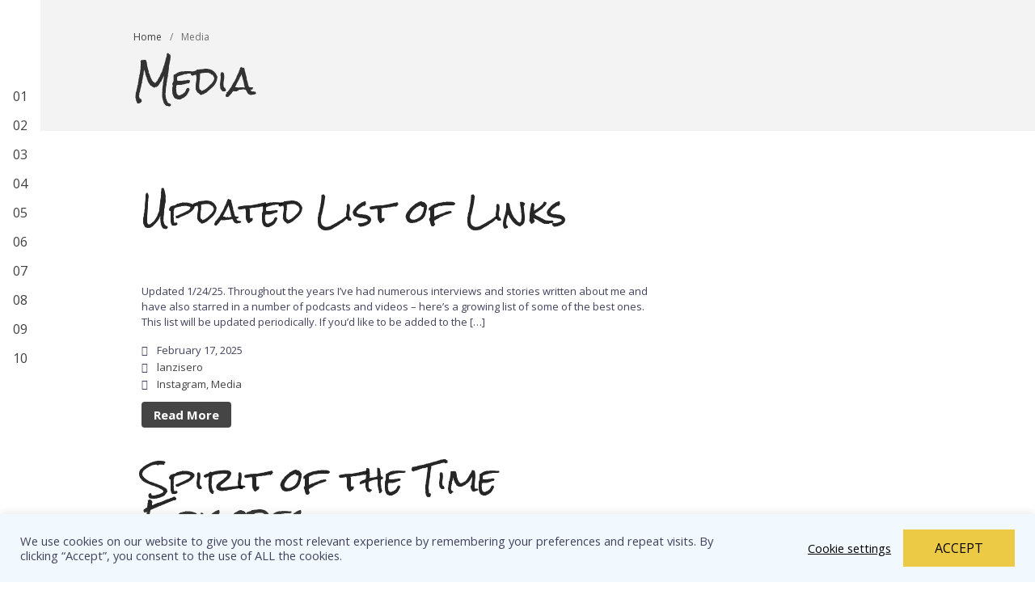

--- FILE ---
content_type: text/html; charset=UTF-8
request_url: https://www.lanziserocreative.com/category/media/
body_size: 26362
content:
<!DOCTYPE html>
<html lang="en-US">
<head>
	<meta charset="UTF-8">
	<meta name="viewport" content="width=device-width,initial-scale=1,maximum-scale=1,user-scalable=no">
	<script type="text/javascript">
jQuery(document).ready(function() {
	jQuery('.tabs .tab-links a').on('click', function(e) {
		var currentAttrValue = jQuery(this).attr('href');

		// Show/Hide Tabs
		jQuery('.tabs ' + currentAttrValue).show().siblings().hide();

		// Change/remove current tab to active
		jQuery(this).parent('li').addClass('active').siblings().removeClass('active');

		e.preventDefault();
	});
});

</script><meta name='robots' content='index, follow, max-image-preview:large, max-snippet:-1, max-video-preview:-1' />

	<!-- This site is optimized with the Yoast SEO plugin v26.7 - https://yoast.com/wordpress/plugins/seo/ -->
	<title>Media Archives - Lanzisero Creative</title>
	<link rel="canonical" href="https://www.lanziserocreative.com/category/media/" />
	<meta property="og:locale" content="en_US" />
	<meta property="og:type" content="article" />
	<meta property="og:title" content="Media Archives - Lanzisero Creative" />
	<meta property="og:url" content="https://www.lanziserocreative.com/category/media/" />
	<meta property="og:site_name" content="Lanzisero Creative" />
	<meta name="twitter:card" content="summary_large_image" />
	<script type="application/ld+json" class="yoast-schema-graph">{"@context":"https://schema.org","@graph":[{"@type":"CollectionPage","@id":"https://www.lanziserocreative.com/category/media/","url":"https://www.lanziserocreative.com/category/media/","name":"Media Archives - Lanzisero Creative","isPartOf":{"@id":"https://www.lanziserocreative.com/#website"},"primaryImageOfPage":{"@id":"https://www.lanziserocreative.com/category/media/#primaryimage"},"image":{"@id":"https://www.lanziserocreative.com/category/media/#primaryimage"},"thumbnailUrl":"https://www.lanziserocreative.com/wp-content/uploads/2021/03/links.jpg","breadcrumb":{"@id":"https://www.lanziserocreative.com/category/media/#breadcrumb"},"inLanguage":"en-US"},{"@type":"ImageObject","inLanguage":"en-US","@id":"https://www.lanziserocreative.com/category/media/#primaryimage","url":"https://www.lanziserocreative.com/wp-content/uploads/2021/03/links.jpg","contentUrl":"https://www.lanziserocreative.com/wp-content/uploads/2021/03/links.jpg","width":1959,"height":1017},{"@type":"BreadcrumbList","@id":"https://www.lanziserocreative.com/category/media/#breadcrumb","itemListElement":[{"@type":"ListItem","position":1,"name":"Home","item":"https://www.lanziserocreative.com/"},{"@type":"ListItem","position":2,"name":"Media"}]},{"@type":"WebSite","@id":"https://www.lanziserocreative.com/#website","url":"https://www.lanziserocreative.com/","name":"Lanzisero Creative","description":"UX Design, Speaker &amp; Creative Consultant","publisher":{"@id":"https://www.lanziserocreative.com/#/schema/person/8518ecafe0ca9c1fe8e15226eeae50fd"},"potentialAction":[{"@type":"SearchAction","target":{"@type":"EntryPoint","urlTemplate":"https://www.lanziserocreative.com/?s={search_term_string}"},"query-input":{"@type":"PropertyValueSpecification","valueRequired":true,"valueName":"search_term_string"}}],"inLanguage":"en-US"},{"@type":["Person","Organization"],"@id":"https://www.lanziserocreative.com/#/schema/person/8518ecafe0ca9c1fe8e15226eeae50fd","name":"Joe Lanzisero","image":{"@type":"ImageObject","inLanguage":"en-US","@id":"https://www.lanziserocreative.com/#/schema/person/image/","url":"https://www.lanziserocreative.com/wp-content/uploads/2021/03/fav.png","contentUrl":"https://www.lanziserocreative.com/wp-content/uploads/2021/03/fav.png","width":244,"height":244,"caption":"Joe Lanzisero"},"logo":{"@id":"https://www.lanziserocreative.com/#/schema/person/image/"},"sameAs":["https://www.lanziserocreative.com"]}]}</script>
	<!-- / Yoast SEO plugin. -->


<link rel='dns-prefetch' href='//fonts.googleapis.com' />
<link rel='dns-prefetch' href='//pro.fontawesome.com' />
<link rel="alternate" type="application/rss+xml" title="Lanzisero Creative &raquo; Feed" href="https://www.lanziserocreative.com/feed/" />
<link rel="alternate" type="application/rss+xml" title="Lanzisero Creative &raquo; Comments Feed" href="https://www.lanziserocreative.com/comments/feed/" />
<link rel="alternate" type="application/rss+xml" title="Lanzisero Creative &raquo; Media Category Feed" href="https://www.lanziserocreative.com/category/media/feed/" />
			<style>
			#wp-admin-bar-layers-edit-layout .ab-icon:before{
				font-family: "layers-interface" !important;
				content: "\e62f" !important;
				font-size: 16px !important;
			}
			</style>
		<style id='wp-img-auto-sizes-contain-inline-css' type='text/css'>
img:is([sizes=auto i],[sizes^="auto," i]){contain-intrinsic-size:3000px 1500px}
/*# sourceURL=wp-img-auto-sizes-contain-inline-css */
</style>
<style id='wp-emoji-styles-inline-css' type='text/css'>

	img.wp-smiley, img.emoji {
		display: inline !important;
		border: none !important;
		box-shadow: none !important;
		height: 1em !important;
		width: 1em !important;
		margin: 0 0.07em !important;
		vertical-align: -0.1em !important;
		background: none !important;
		padding: 0 !important;
	}
/*# sourceURL=wp-emoji-styles-inline-css */
</style>
<style id='font-awesome-svg-styles-default-inline-css' type='text/css'>
.svg-inline--fa {
  display: inline-block;
  height: 1em;
  overflow: visible;
  vertical-align: -.125em;
}
/*# sourceURL=font-awesome-svg-styles-default-inline-css */
</style>
<link rel='stylesheet' id='font-awesome-svg-styles-css' href='https://www.lanziserocreative.com/wp-content/uploads/font-awesome/v5.15.3/css/svg-with-js.css' type='text/css' media='all' />
<style id='font-awesome-svg-styles-inline-css' type='text/css'>
   .wp-block-font-awesome-icon svg::before,
   .wp-rich-text-font-awesome-icon svg::before {content: unset;}
/*# sourceURL=font-awesome-svg-styles-inline-css */
</style>
<link rel='stylesheet' id='cookie-law-info-css' href='https://www.lanziserocreative.com/wp-content/plugins/cookie-law-info/legacy/public/css/cookie-law-info-public.css?ver=3.3.8' type='text/css' media='all' />
<link rel='stylesheet' id='cookie-law-info-gdpr-css' href='https://www.lanziserocreative.com/wp-content/plugins/cookie-law-info/legacy/public/css/cookie-law-info-gdpr.css?ver=3.3.8' type='text/css' media='all' />
<link rel='stylesheet' id='rs-plugin-settings-css' href='https://www.lanziserocreative.com/wp-content/plugins/revslider/public/assets/css/rs6.css?ver=6.2.23' type='text/css' media='all' />
<style id='rs-plugin-settings-inline-css' type='text/css'>
#rs-demo-id {}
/*# sourceURL=rs-plugin-settings-inline-css */
</style>
<link rel='stylesheet' id='smls-fontawesome-style-css' href='https://www.lanziserocreative.com/wp-content/plugins/smart-logo-showcase/css/font-awesome.min.css?ver=2.0.9' type='text/css' media='all' />
<link rel='stylesheet' id='smls-popup-style-css' href='https://www.lanziserocreative.com/wp-content/plugins/smart-logo-showcase/css/lightbox.css?ver=2.0.9' type='text/css' media='all' />
<link rel='stylesheet' id='smls-google-fonts-sans-css' href='https://fonts.googleapis.com/css?family=Open+Sans%3A400%2C300%2C600%2C700%2C800&#038;ver=6.9' type='text/css' media='all' />
<link rel='stylesheet' id='smls-google-fonts-roboto-css' href='https://fonts.googleapis.com/css?family=Roboto%3A400%2C300italic%2C400italic%2C500%2C500italic%2C700%2C700italic%2C900italic%2C900&#038;ver=6.9' type='text/css' media='all' />
<link rel='stylesheet' id='smls-google-fonts-lato-css' href='https://fonts.googleapis.com/css?family=Lato%3A400%2C300italic%2C400italic%2C700%2C700italic%2C900italic%2C900&#038;ver=6.9' type='text/css' media='all' />
<link rel='stylesheet' id='smls-google-fonts-montserrat-css' href='https://fonts.googleapis.com/css?family=Montserrat%3A400%2C700&#038;ver=6.9' type='text/css' media='all' />
<link rel='stylesheet' id='smls-google-fonts-merriweather-css' href='https://fonts.googleapis.com/css?family=Merriweather+Sans%3A300%2C400%2C700%2C800+Sans%3A300%2C400%2C700&#038;ver=6.9' type='text/css' media='all' />
<link rel='stylesheet' id='smls-google-fonts-droid-css' href='https://fonts.googleapis.com/css?family=Droid+Sans%3A400%2C700&#038;ver=6.9' type='text/css' media='all' />
<link rel='stylesheet' id='smls-google-fonts-oxygen-css' href='https://fonts.googleapis.com/css?family=Oxygen%3A300%2C400%2C700&#038;ver=6.9' type='text/css' media='all' />
<link rel='stylesheet' id='smls-google-fonts-raleway-css' href='https://fonts.googleapis.com/css?family=Raleway%3A100%2C200%2C300%2C400%2C500%2C600%2C700%2C800%2C900&#038;ver=6.9' type='text/css' media='all' />
<link rel='stylesheet' id='smls-scroller-style-css' href='https://www.lanziserocreative.com/wp-content/plugins/smart-logo-showcase/css/jquery.mCustomScrollbar.css?ver=2.0.9' type='text/css' media='all' />
<link rel='stylesheet' id='smls-pretty-style-css' href='https://www.lanziserocreative.com/wp-content/plugins/smart-logo-showcase/css/prettyPhoto.css?ver=2.0.9' type='text/css' media='all' />
<link rel='stylesheet' id='smls-owl-style-css' href='https://www.lanziserocreative.com/wp-content/plugins/smart-logo-showcase/css/owl.carousel.css?ver=2.0.9' type='text/css' media='all' />
<link rel='stylesheet' id='smls-bxslider-style-css' href='https://www.lanziserocreative.com/wp-content/plugins/smart-logo-showcase/css/jquery.bxslider.css?ver=2.0.9' type='text/css' media='all' />
<link rel='stylesheet' id='smls-flipster-style-css' href='https://www.lanziserocreative.com/wp-content/plugins/smart-logo-showcase/css/jquery.flipster.css?ver=2.0.9' type='text/css' media='all' />
<link rel='stylesheet' id='smls-tooltip-style-css' href='https://www.lanziserocreative.com/wp-content/plugins/smart-logo-showcase/css/tooltipster.bundle.css?ver=2.0.9' type='text/css' media='all' />
<link rel='stylesheet' id='smls-frontend-style-css' href='https://www.lanziserocreative.com/wp-content/plugins/smart-logo-showcase/css/smls-frontend-style.css?ver=2.0.9' type='text/css' media='all' />
<link rel='stylesheet' id='smls-responsive-style-css' href='https://www.lanziserocreative.com/wp-content/plugins/smart-logo-showcase/css/smls-responsive.css?ver=2.0.9' type='text/css' media='all' />
<link rel='stylesheet' id='layers-google-fonts-css' href='//fonts.googleapis.com/css?family=Open+Sans%3Aregular%2Citalic%2C700%2C300%2C300italic%2C600%2C600italic%2C700italic%2C800%2C800italic%7CRock+Salt%3Aregular&#038;ver=1.0.3' type='text/css' media='all' />
<link rel='stylesheet' id='layers-framework-css' href='https://www.lanziserocreative.com/wp-content/themes/layers-elementor/assets/css/framework.css?ver=1.0.3' type='text/css' media='all' />
<link rel='stylesheet' id='layers-components-css' href='https://www.lanziserocreative.com/wp-content/themes/layers-elementor/assets/css/components.css?ver=1.0.3' type='text/css' media='all' />
<link rel='stylesheet' id='layers-responsive-css' href='https://www.lanziserocreative.com/wp-content/themes/layers-elementor/assets/css/responsive.css?ver=1.0.3' type='text/css' media='all' />
<link rel='stylesheet' id='layers-icon-fonts-css' href='https://www.lanziserocreative.com/wp-content/themes/layers-elementor/assets/css/layers-icons.css?ver=1.0.3' type='text/css' media='all' />
<link rel='stylesheet' id='layers-pro-css' href='https://www.lanziserocreative.com/wp-content/themes/layers-elementor/assets/css/layers-pro.css?ver=1.0.3' type='text/css' media='all' />
<link rel='stylesheet' id='font-awesome-official-css' href='https://pro.fontawesome.com/releases/v5.15.3/css/all.css' type='text/css' media='all' integrity="sha384-iKbFRxucmOHIcpWdX9NTZ5WETOPm0Goy0WmfyNcl52qSYtc2Buk0NCe6jU1sWWNB" crossorigin="anonymous" />
<link rel='stylesheet' id='elementor-frontend-css' href='https://www.lanziserocreative.com/wp-content/plugins/elementor/assets/css/frontend.min.css?ver=3.33.3' type='text/css' media='all' />
<link rel='stylesheet' id='widget-heading-css' href='https://www.lanziserocreative.com/wp-content/plugins/elementor/assets/css/widget-heading.min.css?ver=3.33.3' type='text/css' media='all' />
<link rel='stylesheet' id='elementor-icons-css' href='https://www.lanziserocreative.com/wp-content/plugins/elementor/assets/lib/eicons/css/elementor-icons.min.css?ver=5.44.0' type='text/css' media='all' />
<link rel='stylesheet' id='elementor-post-12-css' href='https://www.lanziserocreative.com/wp-content/uploads/elementor/css/post-12.css?ver=1767811525' type='text/css' media='all' />
<link rel='stylesheet' id='lae-animate-css' href='https://www.lanziserocreative.com/wp-content/plugins/addons-for-elementor/assets/css/lib/animate.css?ver=9.0' type='text/css' media='all' />
<link rel='stylesheet' id='lae-sliders-styles-css' href='https://www.lanziserocreative.com/wp-content/plugins/addons-for-elementor/assets/css/lib/sliders.min.css?ver=9.0' type='text/css' media='all' />
<link rel='stylesheet' id='lae-icomoon-styles-css' href='https://www.lanziserocreative.com/wp-content/plugins/addons-for-elementor/assets/css/icomoon.css?ver=9.0' type='text/css' media='all' />
<link rel='stylesheet' id='lae-frontend-styles-css' href='https://www.lanziserocreative.com/wp-content/plugins/addons-for-elementor/assets/css/lae-frontend.css?ver=9.0' type='text/css' media='all' />
<link rel='stylesheet' id='lae-grid-styles-css' href='https://www.lanziserocreative.com/wp-content/plugins/addons-for-elementor/assets/css/lae-grid.css?ver=9.0' type='text/css' media='all' />
<link rel='stylesheet' id='lae-widgets-styles-css' href='https://www.lanziserocreative.com/wp-content/plugins/addons-for-elementor/assets/css/widgets/lae-widgets.min.css?ver=9.0' type='text/css' media='all' />
<link rel='stylesheet' id='elementor-post-2139-css' href='https://www.lanziserocreative.com/wp-content/uploads/elementor/css/post-2139.css?ver=1767811526' type='text/css' media='all' />
<link rel='stylesheet' id='slb_core-css' href='https://www.lanziserocreative.com/wp-content/plugins/simple-lightbox/client/css/app.css?ver=2.9.4' type='text/css' media='all' />
<link rel='stylesheet' id='mm-compiled-options-mobmenu-css' href='https://www.lanziserocreative.com/wp-content/uploads/dynamic-mobmenu.css?ver=2.8.7-277' type='text/css' media='all' />
<link rel='stylesheet' id='mm-google-webfont-open-sans-css' href='//fonts.googleapis.com/css?family=Open+Sans%3Ainherit%2C400&#038;subset=latin%2Clatin-ext&#038;ver=6.9' type='text/css' media='all' />
<link rel='stylesheet' id='wps-visitor-style-css' href='https://www.lanziserocreative.com/wp-content/plugins/wps-visitor-counter/styles/css/default.css?ver=2' type='text/css' media='all' />
<link rel='stylesheet' id='layers-style-css' href='https://www.lanziserocreative.com/wp-content/themes/layers-elementor/style.css?ver=1.0.3' type='text/css' media='all' />
<link rel='stylesheet' id='cssmobmenu-icons-css' href='https://www.lanziserocreative.com/wp-content/plugins/mobile-menu/includes/css/mobmenu-icons.css?ver=6.9' type='text/css' media='all' />
<link rel='stylesheet' id='cssmobmenu-css' href='https://www.lanziserocreative.com/wp-content/plugins/mobile-menu/includes/css/mobmenu.css?ver=2.8.7' type='text/css' media='all' />
<link rel='stylesheet' id='font-awesome-official-v4shim-css' href='https://pro.fontawesome.com/releases/v5.15.3/css/v4-shims.css' type='text/css' media='all' integrity="sha384-yV4xIIsecn1iqxJy3IC5YyRSLwtkkFuOvfPvj1hGH5NLLej9Cum4hPOUL2uQYfQ6" crossorigin="anonymous" />
<style id='font-awesome-official-v4shim-inline-css' type='text/css'>
@font-face {
font-family: "FontAwesome";
font-display: block;
src: url("https://pro.fontawesome.com/releases/v5.15.3/webfonts/fa-brands-400.eot"),
		url("https://pro.fontawesome.com/releases/v5.15.3/webfonts/fa-brands-400.eot?#iefix") format("embedded-opentype"),
		url("https://pro.fontawesome.com/releases/v5.15.3/webfonts/fa-brands-400.woff2") format("woff2"),
		url("https://pro.fontawesome.com/releases/v5.15.3/webfonts/fa-brands-400.woff") format("woff"),
		url("https://pro.fontawesome.com/releases/v5.15.3/webfonts/fa-brands-400.ttf") format("truetype"),
		url("https://pro.fontawesome.com/releases/v5.15.3/webfonts/fa-brands-400.svg#fontawesome") format("svg");
}

@font-face {
font-family: "FontAwesome";
font-display: block;
src: url("https://pro.fontawesome.com/releases/v5.15.3/webfonts/fa-solid-900.eot"),
		url("https://pro.fontawesome.com/releases/v5.15.3/webfonts/fa-solid-900.eot?#iefix") format("embedded-opentype"),
		url("https://pro.fontawesome.com/releases/v5.15.3/webfonts/fa-solid-900.woff2") format("woff2"),
		url("https://pro.fontawesome.com/releases/v5.15.3/webfonts/fa-solid-900.woff") format("woff"),
		url("https://pro.fontawesome.com/releases/v5.15.3/webfonts/fa-solid-900.ttf") format("truetype"),
		url("https://pro.fontawesome.com/releases/v5.15.3/webfonts/fa-solid-900.svg#fontawesome") format("svg");
}

@font-face {
font-family: "FontAwesome";
font-display: block;
src: url("https://pro.fontawesome.com/releases/v5.15.3/webfonts/fa-regular-400.eot"),
		url("https://pro.fontawesome.com/releases/v5.15.3/webfonts/fa-regular-400.eot?#iefix") format("embedded-opentype"),
		url("https://pro.fontawesome.com/releases/v5.15.3/webfonts/fa-regular-400.woff2") format("woff2"),
		url("https://pro.fontawesome.com/releases/v5.15.3/webfonts/fa-regular-400.woff") format("woff"),
		url("https://pro.fontawesome.com/releases/v5.15.3/webfonts/fa-regular-400.ttf") format("truetype"),
		url("https://pro.fontawesome.com/releases/v5.15.3/webfonts/fa-regular-400.svg#fontawesome") format("svg");
unicode-range: U+F004-F005,U+F007,U+F017,U+F022,U+F024,U+F02E,U+F03E,U+F044,U+F057-F059,U+F06E,U+F070,U+F075,U+F07B-F07C,U+F080,U+F086,U+F089,U+F094,U+F09D,U+F0A0,U+F0A4-F0A7,U+F0C5,U+F0C7-F0C8,U+F0E0,U+F0EB,U+F0F3,U+F0F8,U+F0FE,U+F111,U+F118-F11A,U+F11C,U+F133,U+F144,U+F146,U+F14A,U+F14D-F14E,U+F150-F152,U+F15B-F15C,U+F164-F165,U+F185-F186,U+F191-F192,U+F1AD,U+F1C1-F1C9,U+F1CD,U+F1D8,U+F1E3,U+F1EA,U+F1F6,U+F1F9,U+F20A,U+F247-F249,U+F24D,U+F254-F25B,U+F25D,U+F267,U+F271-F274,U+F279,U+F28B,U+F28D,U+F2B5-F2B6,U+F2B9,U+F2BB,U+F2BD,U+F2C1-F2C2,U+F2D0,U+F2D2,U+F2DC,U+F2ED,U+F328,U+F358-F35B,U+F3A5,U+F3D1,U+F410,U+F4AD;
}
/*# sourceURL=font-awesome-official-v4shim-inline-css */
</style>
<link rel='stylesheet' id='elementor-gf-local-roboto-css' href='https://www.lanziserocreative.com/wp-content/uploads/elementor/google-fonts/css/roboto.css?ver=1743605042' type='text/css' media='all' />
<link rel='stylesheet' id='elementor-gf-local-robotoslab-css' href='https://www.lanziserocreative.com/wp-content/uploads/elementor/google-fonts/css/robotoslab.css?ver=1743605057' type='text/css' media='all' />
<link rel='stylesheet' id='elementor-gf-local-rocksalt-css' href='https://www.lanziserocreative.com/wp-content/uploads/elementor/google-fonts/css/rocksalt.css?ver=1743605058' type='text/css' media='all' />
<script type="text/javascript" src="https://www.lanziserocreative.com/wp-includes/js/jquery/jquery.min.js?ver=3.7.1" id="jquery-core-js"></script>
<script type="text/javascript" src="https://www.lanziserocreative.com/wp-includes/js/jquery/jquery-migrate.min.js?ver=3.4.1" id="jquery-migrate-js"></script>
<script type="text/javascript" id="cookie-law-info-js-extra">
/* <![CDATA[ */
var Cli_Data = {"nn_cookie_ids":[],"cookielist":[],"non_necessary_cookies":[],"ccpaEnabled":"","ccpaRegionBased":"","ccpaBarEnabled":"","strictlyEnabled":["necessary","obligatoire"],"ccpaType":"gdpr","js_blocking":"1","custom_integration":"","triggerDomRefresh":"","secure_cookies":""};
var cli_cookiebar_settings = {"animate_speed_hide":"500","animate_speed_show":"500","background":"#f1f8fe","border":"#b1a6a6c2","border_on":"","button_1_button_colour":"#ecca45","button_1_button_hover":"#bda237","button_1_link_colour":"#000000","button_1_as_button":"1","button_1_new_win":"","button_2_button_colour":"#333","button_2_button_hover":"#292929","button_2_link_colour":"#ffffff","button_2_as_button":"","button_2_hidebar":"","button_3_button_colour":"#3566bb","button_3_button_hover":"#2a5296","button_3_link_colour":"#fff","button_3_as_button":"1","button_3_new_win":"","button_4_button_colour":"#000","button_4_button_hover":"#000000","button_4_link_colour":"#000000","button_4_as_button":"","button_7_button_colour":"#61a229","button_7_button_hover":"#4e8221","button_7_link_colour":"#fff","button_7_as_button":"1","button_7_new_win":"","font_family":"inherit","header_fix":"","notify_animate_hide":"1","notify_animate_show":"","notify_div_id":"#cookie-law-info-bar","notify_position_horizontal":"right","notify_position_vertical":"bottom","scroll_close":"","scroll_close_reload":"","accept_close_reload":"","reject_close_reload":"","showagain_tab":"","showagain_background":"#fff","showagain_border":"#000","showagain_div_id":"#cookie-law-info-again","showagain_x_position":"100px","text":"#ffffff","show_once_yn":"","show_once":"10000","logging_on":"","as_popup":"","popup_overlay":"1","bar_heading_text":"","cookie_bar_as":"banner","popup_showagain_position":"bottom-right","widget_position":"left"};
var log_object = {"ajax_url":"https://www.lanziserocreative.com/wp-admin/admin-ajax.php"};
//# sourceURL=cookie-law-info-js-extra
/* ]]> */
</script>
<script type="text/javascript" src="https://www.lanziserocreative.com/wp-content/plugins/cookie-law-info/legacy/public/js/cookie-law-info-public.js?ver=3.3.8" id="cookie-law-info-js"></script>
<script type="text/javascript" src="https://www.lanziserocreative.com/wp-content/plugins/smart-logo-showcase/js/lightbox.js?ver=2.0.9" id="smls-popup-script-js"></script>
<script type="text/javascript" src="https://www.lanziserocreative.com/wp-content/plugins/smart-logo-showcase/js/jquery.mCustomScrollbar.concat.min.js?ver=2.0.9" id="smls-scroller-script-js"></script>
<script type="text/javascript" src="https://www.lanziserocreative.com/wp-content/plugins/smart-logo-showcase/js/jquery.prettyPhoto.js?ver=2.0.9" id="smls-pretty-script-js"></script>
<script type="text/javascript" src="https://www.lanziserocreative.com/wp-content/plugins/smart-logo-showcase/js/imagesloaded.min.js?ver=2.0.9" id="smls-imageload-script-js"></script>
<script type="text/javascript" src="https://www.lanziserocreative.com/wp-content/plugins/smart-logo-showcase/js/isotope.js?ver=2.0.9" id="smls-filter-script-js"></script>
<script type="text/javascript" src="https://www.lanziserocreative.com/wp-content/plugins/smart-logo-showcase/js/owl.carousel.js?ver=2.0.9" id="smls-owl-script-js"></script>
<script type="text/javascript" src="https://www.lanziserocreative.com/wp-content/plugins/smart-logo-showcase/js/jquery.bxslider.js?ver=2.0.9" id="smls-bxslider-script-js"></script>
<script type="text/javascript" src="https://www.lanziserocreative.com/wp-content/plugins/smart-logo-showcase/js/jquery.flipster.js?ver=2.0.9" id="smls-flipster-script-js"></script>
<script type="text/javascript" src="https://www.lanziserocreative.com/wp-content/plugins/smart-logo-showcase/js/tooltipster.bundle.js?ver=2.0.9" id="smls-tooltip-script-js"></script>
<script type="text/javascript" id="smls-frontend-script-js-extra">
/* <![CDATA[ */
var smls_frontend_js_params = {"ajax_url":"https://www.lanziserocreative.com/wp-admin/admin-ajax.php","ajax_nonce":"f877818fd1"};
//# sourceURL=smls-frontend-script-js-extra
/* ]]> */
</script>
<script type="text/javascript" src="https://www.lanziserocreative.com/wp-content/plugins/smart-logo-showcase/js/smls-frontend-script.js?ver=2.0.9" id="smls-frontend-script-js"></script>
<script type="text/javascript" src="https://www.lanziserocreative.com/wp-content/themes/layers-elementor/assets/js/plugins.js?ver=1.0.3" id="layers-plugins-js"></script>
<script type="text/javascript" id="layers-framework-js-extra">
/* <![CDATA[ */
var layers_script_settings = {"header_sticky_breakpoint":"270"};
//# sourceURL=layers-framework-js-extra
/* ]]> */
</script>
<script type="text/javascript" src="https://www.lanziserocreative.com/wp-content/themes/layers-elementor/assets/js/layers.framework.js?ver=1.0.3" id="layers-framework-js"></script>
<script type="text/javascript" src="https://www.lanziserocreative.com/wp-content/themes/layers-elementor/assets/js/layers-pro.js?ver=1.0.3" id="layers-pro-js"></script>
<script type="text/javascript" id="wps-js-extra">
/* <![CDATA[ */
var wpspagevisit = {"ajaxurl":"https://www.lanziserocreative.com/wp-admin/admin-ajax.php","ajax_nonce":"2e6669be3e"};
//# sourceURL=wps-js-extra
/* ]]> */
</script>
<script type="text/javascript" src="https://www.lanziserocreative.com/wp-content/plugins/wps-visitor-counter/styles/js/custom.js?ver=1" id="wps-js"></script>
<script type="text/javascript" src="https://www.lanziserocreative.com/wp-content/plugins/mobile-menu/includes/js/mobmenu.js?ver=2.8.7" id="mobmenujs-js"></script>
<link rel="https://api.w.org/" href="https://www.lanziserocreative.com/wp-json/" /><link rel="alternate" title="JSON" type="application/json" href="https://www.lanziserocreative.com/wp-json/wp/v2/categories/5" /><link rel="EditURI" type="application/rsd+xml" title="RSD" href="https://www.lanziserocreative.com/xmlrpc.php?rsd" />
<meta name="generator" content="WordPress 6.9" />
		<!-- Custom Logo: hide header text -->
		<style id="custom-logo-css" type="text/css">
			.sitetitle, .tagline {
				position: absolute;
				clip-path: inset(50%);
			}
		</style>
		        <script type="text/javascript">
            ( function () {
                window.lae_fs = { can_use_premium_code: false};
            } )();
        </script>
        
<link rel='stylesheet' id='32-css' href='//www.lanziserocreative.com/wp-content/uploads/custom-css-js/32.css?v=6312' type="text/css" media='all' />
<script>readMoreArgs = []</script><script><!-- Global site tag (gtag.js) - Google Analytics -->
<script async src="https://www.googletagmanager.com/gtag/js?id=G-WT8PEVF4PE"></script>
<script>
  window.dataLayer = window.dataLayer || [];
  function gtag(){dataLayer.push(arguments);}
  gtag('js', new Date());

  gtag('config', 'G-WT8PEVF4PE');
</script></script><style type="text/css" id="layers-inline-styles-header">

 body { font-family: "Open Sans", Helvetica, sans-serif;} 

 h1,h2,h3,h4,h5,h6, .heading { font-family: "Rock Salt", Helvetica, sans-serif;} 

 .header-site nav.nav-horizontal .menu li { font-family: "Open Sans", Helvetica, sans-serif;} 

 button, .button, input[type=submit] { font-family: "Open Sans", Helvetica, sans-serif;} 

.wrapper-content {background-color: #ffffff;}

 .header-site.invert .nav-horizontal > ul > li > a, .header-site .nav-horizontal > ul > li > a, .header-search a { border-radius: 4px;} 

 input[type="button"], input[type="submit"], button, .button, .form-submit input[type="submit"] { border-width: 0px;border-radius: 4px;} 

 .invert input[type="button"], .invert input[type="submit"], .invert button, .invert .button, .invert .form-submit input[type="submit"] { border-width: 0px;border-radius: 0px;} 

 .header-site, .header-site.header-sticky { background-color: #1f5b82;} 

.footer-site {background-color: #f1f8fe;}

.sidebar .well {background-color: #FFFFFF;}</style>			<meta property="og:title" content="Media Archives - Lanzisero Creative" />
			<meta property="og:description" content="UX Design, Speaker &amp; Creative Consultant" />
			<meta property="og:type" content="website" />
			<meta property="og:url" content="" />
					<meta name="generator" content="Elementor 3.33.3; features: additional_custom_breakpoints; settings: css_print_method-external, google_font-enabled, font_display-auto">
<style type="text/css">.recentcomments a{display:inline !important;padding:0 !important;margin:0 !important;}</style>			<style>
				.e-con.e-parent:nth-of-type(n+4):not(.e-lazyloaded):not(.e-no-lazyload),
				.e-con.e-parent:nth-of-type(n+4):not(.e-lazyloaded):not(.e-no-lazyload) * {
					background-image: none !important;
				}
				@media screen and (max-height: 1024px) {
					.e-con.e-parent:nth-of-type(n+3):not(.e-lazyloaded):not(.e-no-lazyload),
					.e-con.e-parent:nth-of-type(n+3):not(.e-lazyloaded):not(.e-no-lazyload) * {
						background-image: none !important;
					}
				}
				@media screen and (max-height: 640px) {
					.e-con.e-parent:nth-of-type(n+2):not(.e-lazyloaded):not(.e-no-lazyload),
					.e-con.e-parent:nth-of-type(n+2):not(.e-lazyloaded):not(.e-no-lazyload) * {
						background-image: none !important;
					}
				}
			</style>
			<meta name="generator" content="Powered by Slider Revolution 6.2.23 - responsive, Mobile-Friendly Slider Plugin for WordPress with comfortable drag and drop interface." />
<link rel="icon" href="https://www.lanziserocreative.com/wp-content/uploads/2021/03/fav-150x150.png" sizes="32x32" />
<link rel="icon" href="https://www.lanziserocreative.com/wp-content/uploads/2021/03/fav.png" sizes="192x192" />
<link rel="apple-touch-icon" href="https://www.lanziserocreative.com/wp-content/uploads/2021/03/fav.png" />
<meta name="msapplication-TileImage" content="https://www.lanziserocreative.com/wp-content/uploads/2021/03/fav.png" />
<script type="text/javascript">function setREVStartSize(e){
			//window.requestAnimationFrame(function() {				 
				window.RSIW = window.RSIW===undefined ? window.innerWidth : window.RSIW;	
				window.RSIH = window.RSIH===undefined ? window.innerHeight : window.RSIH;	
				try {								
					var pw = document.getElementById(e.c).parentNode.offsetWidth,
						newh;
					pw = pw===0 || isNaN(pw) ? window.RSIW : pw;
					e.tabw = e.tabw===undefined ? 0 : parseInt(e.tabw);
					e.thumbw = e.thumbw===undefined ? 0 : parseInt(e.thumbw);
					e.tabh = e.tabh===undefined ? 0 : parseInt(e.tabh);
					e.thumbh = e.thumbh===undefined ? 0 : parseInt(e.thumbh);
					e.tabhide = e.tabhide===undefined ? 0 : parseInt(e.tabhide);
					e.thumbhide = e.thumbhide===undefined ? 0 : parseInt(e.thumbhide);
					e.mh = e.mh===undefined || e.mh=="" || e.mh==="auto" ? 0 : parseInt(e.mh,0);		
					if(e.layout==="fullscreen" || e.l==="fullscreen") 						
						newh = Math.max(e.mh,window.RSIH);					
					else{					
						e.gw = Array.isArray(e.gw) ? e.gw : [e.gw];
						for (var i in e.rl) if (e.gw[i]===undefined || e.gw[i]===0) e.gw[i] = e.gw[i-1];					
						e.gh = e.el===undefined || e.el==="" || (Array.isArray(e.el) && e.el.length==0)? e.gh : e.el;
						e.gh = Array.isArray(e.gh) ? e.gh : [e.gh];
						for (var i in e.rl) if (e.gh[i]===undefined || e.gh[i]===0) e.gh[i] = e.gh[i-1];
											
						var nl = new Array(e.rl.length),
							ix = 0,						
							sl;					
						e.tabw = e.tabhide>=pw ? 0 : e.tabw;
						e.thumbw = e.thumbhide>=pw ? 0 : e.thumbw;
						e.tabh = e.tabhide>=pw ? 0 : e.tabh;
						e.thumbh = e.thumbhide>=pw ? 0 : e.thumbh;					
						for (var i in e.rl) nl[i] = e.rl[i]<window.RSIW ? 0 : e.rl[i];
						sl = nl[0];									
						for (var i in nl) if (sl>nl[i] && nl[i]>0) { sl = nl[i]; ix=i;}															
						var m = pw>(e.gw[ix]+e.tabw+e.thumbw) ? 1 : (pw-(e.tabw+e.thumbw)) / (e.gw[ix]);					
						newh =  (e.gh[ix] * m) + (e.tabh + e.thumbh);
					}				
					if(window.rs_init_css===undefined) window.rs_init_css = document.head.appendChild(document.createElement("style"));					
					document.getElementById(e.c).height = newh+"px";
					window.rs_init_css.innerHTML += "#"+e.c+"_wrapper { height: "+newh+"px }";				
				} catch(e){
					console.log("Failure at Presize of Slider:" + e)
				}					   
			//});
		  };</script>
<script type="text/javascript">
jQuery(document).ready(function() {
	jQuery('.tabs .tab-links a').on('click', function(e) {
		var currentAttrValue = jQuery(this).attr('href');

		// Show/Hide Tabs
		jQuery('.tabs ' + currentAttrValue).show().siblings().hide();

		// Change/remove current tab to active
		jQuery(this).parent('div').addClass('active').siblings().removeClass('active');

		e.preventDefault();
	});
});

</script>
        <script>
            jQuery(document).ready(function () {
                jQuery(".read-more-btn").click(function () {
                    $(this).prev().slideToggle();
                    if (jQuery(this).text() == "Read More") {
                        jQuery(this).text("Read Less");
                    } else {
                        jQuery(this).text("Read More");
                    }
                });
            });
        </script>    
<!-- Global site tag (gtag.js) - Google Analytics -->
<script async src="https://www.googletagmanager.com/gtag/js?id=G-WT8PEVF4PE"></script>
<script>
  window.dataLayer = window.dataLayer || [];
  function gtag(){dataLayer.push(arguments);}
  gtag('js', new Date());

  gtag('config', 'G-WT8PEVF4PE');
</script>
	
<meta name="facebook-domain-verification" content="w8c7gfg1ks2eiv9dyyxmfh4iyvljbs" />	
	
	</head>
<body data-rsssl=1 class="archive category category-media category-5 wp-custom-logo wp-theme-layers-elementor eio-default body-header-logo-left layers-post-page right-sidebar layers-pro-active layers-animate opacity-0 mob-menu-slideout-over elementor-default elementor-kit-12">
<div class="lftnavbox">
<div class="logolft"><!-- Widget Shortcode --><div id="media_image-3" class="widget widget_media_image widget-shortcode area-arbitrary "><a href="https://www.lanziserocreative.com/"><img fetchpriority="high" width="244" height="244" src="https://www.lanziserocreative.com/wp-content/uploads/2021/03/fav.png" class="image wp-image-342  attachment-full size-full" alt="" style="max-width: 100%; height: auto;" decoding="async" srcset="https://www.lanziserocreative.com/wp-content/uploads/2021/03/fav.png 244w, https://www.lanziserocreative.com/wp-content/uploads/2021/03/fav-150x150.png 150w" sizes="(max-width: 244px) 100vw, 244px" /></a></div><!-- /Widget Shortcode --></div>
<div class="vertmenubx"><!-- Widget Shortcode --><div id="nav_menu-2" class="widget widget_nav_menu widget-shortcode area-arbitrary "><div class="menu-vertical-menu-container"><ul id="menu-vertical-menu" class="menu"><li id="menu-item-344" class="menu-item menu-item-type-custom menu-item-object-custom menu-item-home menu-item-344"><a href="https://www.lanziserocreative.com/#home" title="HOME">01</a></li>
<li id="menu-item-345" class="menu-item menu-item-type-custom menu-item-object-custom menu-item-home menu-item-345"><a href="https://www.lanziserocreative.com/#about">02</a></li>
<li id="menu-item-348" class="menu-item menu-item-type-custom menu-item-object-custom menu-item-home menu-item-348"><a href="https://www.lanziserocreative.com/#work">03</a></li>
<li id="menu-item-349" class="menu-item menu-item-type-custom menu-item-object-custom menu-item-home menu-item-349"><a href="https://www.lanziserocreative.com/#speaker">04</a></li>
<li id="menu-item-350" class="menu-item menu-item-type-custom menu-item-object-custom menu-item-350"><a href="https://www.lanziserocreative.com/blog/">05</a></li>
<li id="menu-item-351" class="menu-item menu-item-type-custom menu-item-object-custom menu-item-home menu-item-351"><a href="https://www.lanziserocreative.com/#podcast">06</a></li>
<li id="menu-item-352" class="menu-item menu-item-type-custom menu-item-object-custom menu-item-home menu-item-352"><a href="https://www.lanziserocreative.com/#clients">07</a></li>
<li id="menu-item-353" class="menu-item menu-item-type-custom menu-item-object-custom menu-item-home menu-item-353"><a href="https://www.lanziserocreative.com/#feedback">08</a></li>
<li id="menu-item-347" class="menu-item menu-item-type-custom menu-item-object-custom menu-item-home menu-item-347"><a href="https://www.lanziserocreative.com/#world">09</a></li>
<li id="menu-item-354" class="menu-item menu-item-type-custom menu-item-object-custom menu-item-home menu-item-354"><a href="https://www.lanziserocreative.com/#contact">10</a></li>
</ul></div></div><!-- /Widget Shortcode --></div>    
</div>
    <div class="wrapper invert off-canvas-right" id="off-canvas-right">
    <a class="close-canvas" data-toggle="#off-canvas-right" data-toggle-class="open">
        <i class="l-close"></i>
        Close    </a>

    <div class="content nav-mobile clearfix">
        <nav class="nav nav-vertical"><ul id="menu-mobile-menu" class="menu"><li id="menu-item-346" class="menu-item menu-item-type-post_type menu-item-object-page menu-item-home menu-item-346"><a href="https://www.lanziserocreative.com/">Home</a></li>
<li id="menu-item-457" class="menu-item menu-item-type-custom menu-item-object-custom menu-item-home menu-item-457"><a href="https://www.lanziserocreative.com/#about">About</a></li>
<li id="menu-item-459" class="menu-item menu-item-type-custom menu-item-object-custom menu-item-home menu-item-459"><a href="https://www.lanziserocreative.com/#work">Work</a></li>
<li id="menu-item-460" class="menu-item menu-item-type-custom menu-item-object-custom menu-item-home menu-item-460"><a href="https://www.lanziserocreative.com/#speaker">UX Speaker</a></li>
<li id="menu-item-461" class="menu-item menu-item-type-custom menu-item-object-custom menu-item-461"><a href="https://www.lanziserocreative.com/blog/">Blog</a></li>
<li id="menu-item-462" class="menu-item menu-item-type-custom menu-item-object-custom menu-item-home menu-item-462"><a href="https://www.lanziserocreative.com/#podcast">Zoomcast</a></li>
<li id="menu-item-463" class="menu-item menu-item-type-custom menu-item-object-custom menu-item-home menu-item-463"><a href="https://www.lanziserocreative.com/#clients">Clients</a></li>
<li id="menu-item-464" class="menu-item menu-item-type-custom menu-item-object-custom menu-item-home menu-item-464"><a href="https://www.lanziserocreative.com/#testimonials">Testimonials</a></li>
<li id="menu-item-458" class="menu-item menu-item-type-custom menu-item-object-custom menu-item-home menu-item-458"><a href="https://www.lanziserocreative.com/#world">LANZISERWORLD</a></li>
<li id="menu-item-465" class="menu-item menu-item-type-custom menu-item-object-custom menu-item-home menu-item-465"><a href="https://www.lanziserocreative.com/#contact">Contact</a></li>
</ul></nav>    </div>
    <aside id="search-2" class="content widget widget_search"><form role="search" method="get" class="search-form" action="https://www.lanziserocreative.com/">
				<label>
					<span class="screen-reader-text">Search for:</span>
					<input type="search" class="search-field" placeholder="Search &hellip;" value="" name="s" />
				</label>
				<input type="submit" class="search-submit" value="Search" />
			</form></aside>
		<aside id="recent-posts-2" class="content widget widget_recent_entries">
		<h5 class="section-nav-title">Recent Posts</h5>
		<ul>
											<li>
					<a href="https://www.lanziserocreative.com/links/">Updated List of Links</a>
									</li>
											<li>
					<a href="https://www.lanziserocreative.com/spirit-of-the-time-episodes/">Spirit of the Time Episodes</a>
									</li>
											<li>
					<a href="https://www.lanziserocreative.com/series-of-9-only-on-instagram/">&#8220;Series of 9”, Only on Instagram</a>
									</li>
											<li>
					<a href="https://www.lanziserocreative.com/speaker-bio/">Joe Lanzisero, Speaker Bio</a>
									</li>
											<li>
					<a href="https://www.lanziserocreative.com/im-on-instagram/">I&#8217;m On Instagram!</a>
									</li>
					</ul>

		</aside><aside id="recent-comments-2" class="content widget widget_recent_comments"><h5 class="section-nav-title">Recent Comments</h5><ul id="recentcomments"></ul></aside></div>		<div class="wrapper-site">
					
			
			
			<section class="header-site header-left layers-logo- invert">
					            <div class="container header-block">
					<div class="logo">
	
	<a href="https://www.lanziserocreative.com/" class="custom-logo-link" rel="home"><img width="1287" height="649" src="https://www.lanziserocreative.com/wp-content/uploads/2021/03/logo.png" class="custom-logo" alt="Lanzisero Creative" decoding="async" srcset="https://www.lanziserocreative.com/wp-content/uploads/2021/03/logo.png 1287w, https://www.lanziserocreative.com/wp-content/uploads/2021/03/logo-300x151.png 300w, https://www.lanziserocreative.com/wp-content/uploads/2021/03/logo-1024x516.png 1024w, https://www.lanziserocreative.com/wp-content/uploads/2021/03/logo-768x387.png 768w" sizes="(max-width: 1287px) 100vw, 1287px" /></a>		<div class="site-description">
						<h3 class="sitename sitetitle"><a href="https://www.lanziserocreative.com">Lanzisero Creative</a></h3>
			<p class="tagline">UX Design, Speaker &amp; Creative Consultant</p>
					</div>
	</div>

<nav class="nav nav-horizontal">
    
    <ul id="menu-mobile-menu-1" class="menu"><li class="menu-item menu-item-type-post_type menu-item-object-page menu-item-home menu-item-346"><a href="https://www.lanziserocreative.com/">Home</a></li>
<li class="menu-item menu-item-type-custom menu-item-object-custom menu-item-home menu-item-457"><a href="https://www.lanziserocreative.com/#about">About</a></li>
<li class="menu-item menu-item-type-custom menu-item-object-custom menu-item-home menu-item-459"><a href="https://www.lanziserocreative.com/#work">Work</a></li>
<li class="menu-item menu-item-type-custom menu-item-object-custom menu-item-home menu-item-460"><a href="https://www.lanziserocreative.com/#speaker">UX Speaker</a></li>
<li class="menu-item menu-item-type-custom menu-item-object-custom menu-item-461"><a href="https://www.lanziserocreative.com/blog/">Blog</a></li>
<li class="menu-item menu-item-type-custom menu-item-object-custom menu-item-home menu-item-462"><a href="https://www.lanziserocreative.com/#podcast">Zoomcast</a></li>
<li class="menu-item menu-item-type-custom menu-item-object-custom menu-item-home menu-item-463"><a href="https://www.lanziserocreative.com/#clients">Clients</a></li>
<li class="menu-item menu-item-type-custom menu-item-object-custom menu-item-home menu-item-464"><a href="https://www.lanziserocreative.com/#testimonials">Testimonials</a></li>
<li class="menu-item menu-item-type-custom menu-item-object-custom menu-item-home menu-item-458"><a href="https://www.lanziserocreative.com/#world">LANZISERWORLD</a></li>
<li class="menu-item menu-item-type-custom menu-item-object-custom menu-item-home menu-item-465"><a href="https://www.lanziserocreative.com/#contact">Contact</a></li>
</ul>
    
    
<a class="responsive-nav"  data-toggle="#off-canvas-right" data-toggle-class="open">
	<span class="l-menu"></span>
</a>
</nav>				</div>
							</section>

							<section id="wrapper-content" class="wrapper-content">		<div class="title-container">
						<div class="title">
						<nav class="bread-crumbs">
			<ul>
														
						<li data-key="home"><a href="https://www.lanziserocreative.com">Home</a></li>
																				<li>/</li>
										
						<li data-key="category"><span class="current">Media</span></li>
												</ul>
		</nav>
											<h3 class="heading">Media</h3>
												</div>
					</div>
	
	<div class="container layers-content-main archive clearfix">
		<div class="grid">
			
							<div id="post-list" class="column span-8">
											<article id="post-2863" class="push-bottom-large post-2863 post type-post status-publish format-standard has-post-thumbnail hentry category-instagram category-media">
		<header class="section-title large">
				<h1 class="heading"><a href="https://www.lanziserocreative.com/links/">Updated List of Links</a></h1>
			</header>
	
	<div class="thumbnail push-bottom"><a href="https://www.lanziserocreative.com/links/"><img width="660" height="343" src="https://www.lanziserocreative.com/wp-content/uploads/2021/03/links-1024x532.jpg" class="attachment-large size-large" alt="" decoding="async" srcset="https://www.lanziserocreative.com/wp-content/uploads/2021/03/links-1024x532.jpg 1024w, https://www.lanziserocreative.com/wp-content/uploads/2021/03/links-300x156.jpg 300w, https://www.lanziserocreative.com/wp-content/uploads/2021/03/links-768x399.jpg 768w, https://www.lanziserocreative.com/wp-content/uploads/2021/03/links-1536x797.jpg 1536w, https://www.lanziserocreative.com/wp-content/uploads/2021/03/links.jpg 1959w" sizes="(max-width: 660px) 100vw, 660px" /></a></div>
							<div class="copy">
			<p class="excerpt">Updated 1/24/25. Throughout the years I&#8217;ve had numerous interviews and stories written about me and have also starred in a number of podcasts and videos &#8211; here&#8217;s a growing list of some of the best ones. This list will be updated periodically. If you&#8217;d like to be added to the [&hellip;]</p>
		</div>
					
			<footer class="meta-info push-bottom"><p><span class="meta-item meta-date"><i class="l-clock-o"></i> February 17, 2025</span> <span class="meta-item meta-author"><i class="l-user"></i> <a href="https://www.lanziserocreative.com/author/lanzisero/" title="View all posts by lanzisero" rel="author" class="layers-author">lanzisero</a></span> <span class="meta-item meta-category"><i class="l-folder-open-o"></i>  <a href="https://www.lanziserocreative.com/category/media/instagram/" title="View all posts in Instagram">Instagram</a>,  <a href="https://www.lanziserocreative.com/category/media/" title="View all posts in Media">Media</a></span></p></footer>	
				<a href="https://www.lanziserocreative.com/links/" class="button">Read More</a>
			</article>											<article id="post-2683" class="push-bottom-large post-2683 post type-post status-publish format-standard has-post-thumbnail hentry category-instagram category-media">
		<header class="section-title large">
				<h1 class="heading"><a href="https://www.lanziserocreative.com/spirit-of-the-time-episodes/">Spirit of the Time Episodes</a></h1>
			</header>
	
	<div class="thumbnail push-bottom"><a href="https://www.lanziserocreative.com/spirit-of-the-time-episodes/"><img width="660" height="343" src="https://www.lanziserocreative.com/wp-content/uploads/2023/05/Spirit-Cover-1024x532.jpg" class="attachment-large size-large" alt="" decoding="async" srcset="https://www.lanziserocreative.com/wp-content/uploads/2023/05/Spirit-Cover-1024x532.jpg 1024w, https://www.lanziserocreative.com/wp-content/uploads/2023/05/Spirit-Cover-300x156.jpg 300w, https://www.lanziserocreative.com/wp-content/uploads/2023/05/Spirit-Cover-768x399.jpg 768w, https://www.lanziserocreative.com/wp-content/uploads/2023/05/Spirit-Cover-1536x797.jpg 1536w, https://www.lanziserocreative.com/wp-content/uploads/2023/05/Spirit-Cover.jpg 1959w" sizes="(max-width: 660px) 100vw, 660px" /></a></div>
							<div class="copy">
			<p class="excerpt">Updated 01/23/2025. An Exciting Zoomcast Journey Into the World of Themed Entertainment Are you ready to journey through time with us? Welcome aboard &#8220;The Spirit of the Time&#8221; &#8211; a remarkable podcast that explores the captivating history and exciting future of themed entertainment. Co-piloted by Ryan Harmon, President, and our [&hellip;]</p>
		</div>
					
			<footer class="meta-info push-bottom"><p><span class="meta-item meta-date"><i class="l-clock-o"></i> June 25, 2023</span> <span class="meta-item meta-author"><i class="l-user"></i> <a href="https://www.lanziserocreative.com/author/lanzisero/" title="View all posts by lanzisero" rel="author" class="layers-author">lanzisero</a></span> <span class="meta-item meta-category"><i class="l-folder-open-o"></i>  <a href="https://www.lanziserocreative.com/category/media/instagram/" title="View all posts in Instagram">Instagram</a>,  <a href="https://www.lanziserocreative.com/category/media/" title="View all posts in Media">Media</a></span></p></footer>	
				<a href="https://www.lanziserocreative.com/spirit-of-the-time-episodes/" class="button">Read More</a>
			</article>											<article id="post-2584" class="push-bottom-large post-2584 post type-post status-publish format-standard has-post-thumbnail hentry category-instagram category-media">
		<header class="section-title large">
				<h1 class="heading"><a href="https://www.lanziserocreative.com/series-of-9-only-on-instagram/">&#8220;Series of 9”, Only on Instagram</a></h1>
			</header>
	
	<div class="thumbnail push-bottom"><a href="https://www.lanziserocreative.com/series-of-9-only-on-instagram/"><img width="660" height="343" src="https://www.lanziserocreative.com/wp-content/uploads/2023/05/Series-of-9-1-1024x532.jpg" class="attachment-large size-large" alt="" decoding="async" srcset="https://www.lanziserocreative.com/wp-content/uploads/2023/05/Series-of-9-1-1024x532.jpg 1024w, https://www.lanziserocreative.com/wp-content/uploads/2023/05/Series-of-9-1-300x156.jpg 300w, https://www.lanziserocreative.com/wp-content/uploads/2023/05/Series-of-9-1-768x399.jpg 768w, https://www.lanziserocreative.com/wp-content/uploads/2023/05/Series-of-9-1-1536x797.jpg 1536w, https://www.lanziserocreative.com/wp-content/uploads/2023/05/Series-of-9-1.jpg 1959w" sizes="(max-width: 660px) 100vw, 660px" /></a></div>
							<div class="copy">
			<p class="excerpt">Hello friends! Here you&#8217;ll find a list of each of my &#8220;Series of 9&#8221; topics from my Instagram page.  If you haven&#8217;t seen it yet, the &#8220;Series of 9&#8221; is a unique approach I&#8217;ve adopted for my Instagram posts. Each series features nine posts that explore a specific theme or [&hellip;]</p>
		</div>
					
			<footer class="meta-info push-bottom"><p><span class="meta-item meta-date"><i class="l-clock-o"></i> May 27, 2023</span> <span class="meta-item meta-author"><i class="l-user"></i> <a href="https://www.lanziserocreative.com/author/lanzisero/" title="View all posts by lanzisero" rel="author" class="layers-author">lanzisero</a></span> <span class="meta-item meta-category"><i class="l-folder-open-o"></i>  <a href="https://www.lanziserocreative.com/category/media/instagram/" title="View all posts in Instagram">Instagram</a>,  <a href="https://www.lanziserocreative.com/category/media/" title="View all posts in Media">Media</a></span></p></footer>	
				<a href="https://www.lanziserocreative.com/series-of-9-only-on-instagram/" class="button">Read More</a>
			</article>											<article id="post-2582" class="push-bottom-large post-2582 post type-post status-publish format-standard has-post-thumbnail hentry category-instagram category-media">
		<header class="section-title large">
				<h1 class="heading"><a href="https://www.lanziserocreative.com/im-on-instagram/">I&#8217;m On Instagram!</a></h1>
			</header>
	
	<div class="thumbnail push-bottom"><a href="https://www.lanziserocreative.com/im-on-instagram/"><img width="660" height="343" src="https://www.lanziserocreative.com/wp-content/uploads/2021/03/Instagram-Blog-1024x532.jpg" class="attachment-large size-large" alt="" decoding="async" srcset="https://www.lanziserocreative.com/wp-content/uploads/2021/03/Instagram-Blog-1024x532.jpg 1024w, https://www.lanziserocreative.com/wp-content/uploads/2021/03/Instagram-Blog-300x156.jpg 300w, https://www.lanziserocreative.com/wp-content/uploads/2021/03/Instagram-Blog-768x399.jpg 768w, https://www.lanziserocreative.com/wp-content/uploads/2021/03/Instagram-Blog-1536x797.jpg 1536w, https://www.lanziserocreative.com/wp-content/uploads/2021/03/Instagram-Blog.jpg 1959w" sizes="(max-width: 660px) 100vw, 660px" /></a></div>
							<div class="copy">
			<p class="excerpt">I’ve finally decided to take the leap into a new social platform and set up an Instagram page! Many people ask me what my Instagram handle is and surprised to learn that I didn’t have one, but that’s all about to change&#8230; as a matter of fact, here it is&#8230; [&hellip;]</p>
		</div>
					
			<footer class="meta-info push-bottom"><p><span class="meta-item meta-date"><i class="l-clock-o"></i> April 20, 2023</span> <span class="meta-item meta-author"><i class="l-user"></i> <a href="https://www.lanziserocreative.com/author/lanzisero/" title="View all posts by lanzisero" rel="author" class="layers-author">lanzisero</a></span> <span class="meta-item meta-category"><i class="l-folder-open-o"></i>  <a href="https://www.lanziserocreative.com/category/media/instagram/" title="View all posts in Instagram">Instagram</a>,  <a href="https://www.lanziserocreative.com/category/media/" title="View all posts in Media">Media</a></span></p></footer>	
				<a href="https://www.lanziserocreative.com/im-on-instagram/" class="button">Read More</a>
			</article>											<article id="post-281" class="push-bottom-large post-281 post type-post status-publish format-standard has-post-thumbnail hentry category-media category-podcast tag-themed-entertainment tag-zeitgeist tag-zoomcast">
		<header class="section-title large">
				<h1 class="heading"><a href="https://www.lanziserocreative.com/zoomcast-launching-april-30th/">Zoomcast Launching April 30!</a></h1>
			</header>
	
	<div class="thumbnail push-bottom"><a href="https://www.lanziserocreative.com/zoomcast-launching-april-30th/"><img width="660" height="343" src="https://www.lanziserocreative.com/wp-content/uploads/2021/03/Zoomcast-1024x532.jpg" class="attachment-large size-large" alt="" decoding="async" srcset="https://www.lanziserocreative.com/wp-content/uploads/2021/03/Zoomcast-1024x532.jpg 1024w, https://www.lanziserocreative.com/wp-content/uploads/2021/03/Zoomcast-300x156.jpg 300w, https://www.lanziserocreative.com/wp-content/uploads/2021/03/Zoomcast-768x399.jpg 768w, https://www.lanziserocreative.com/wp-content/uploads/2021/03/Zoomcast-1536x797.jpg 1536w, https://www.lanziserocreative.com/wp-content/uploads/2021/03/Zoomcast.jpg 1959w" sizes="(max-width: 660px) 100vw, 660px" /></a></div>
							<div class="copy">
			<p class="excerpt">Pasadena, CA – Set your time machines for the past . . . and the future! Zeitgeist Design + Production announces the launch of “The Spirit of the Time” Zoomcast — a bespoke live peer-to-peer interactive web-based talk show with the first show set for April 30, 2021, 12 noon [&hellip;]</p>
		</div>
					
			<footer class="meta-info push-bottom"><p><span class="meta-item meta-date"><i class="l-clock-o"></i> March 6, 2021</span> <span class="meta-item meta-author"><i class="l-user"></i> <a href="https://www.lanziserocreative.com/author/lanziserocreative/" title="View all posts by Joe Lanzisero" rel="author" class="layers-author">Joe Lanzisero</a></span> <span class="meta-item meta-category"><i class="l-folder-open-o"></i>  <a href="https://www.lanziserocreative.com/category/media/" title="View all posts in Media">Media</a>,  <a href="https://www.lanziserocreative.com/category/podcast/" title="View all posts in Podcast">Podcast</a></span> <span class="meta-item meta-tags"><i class="l-tags"></i>  <a href="https://www.lanziserocreative.com/tag/themed-entertainment/" title="View all posts tagged Themed Entertainment">Themed Entertainment</a>,  <a href="https://www.lanziserocreative.com/tag/zeitgeist/" title="View all posts tagged Zeitgeist">Zeitgeist</a>,  <a href="https://www.lanziserocreative.com/tag/zoomcast/" title="View all posts tagged Zoomcast">Zoomcast</a></span></p></footer>	
				<a href="https://www.lanziserocreative.com/zoomcast-launching-april-30th/" class="button">Read More</a>
			</article>					
									</div>
			
																	</div>
	</div>

			<div id="back-to-top">
				<a href="#top">Back to top</a>
			</div> <!-- back-to-top -->

		</section>

		
				<footer data-elementor-type="footer" data-elementor-id="2139" class="elementor elementor-2139 elementor-location-footer" data-elementor-post-type="elementor_library">
					<section class="elementor-section elementor-top-section elementor-element elementor-element-50cd7cf4 elementor-section-boxed elementor-section-height-default elementor-section-height-default" data-id="50cd7cf4" data-element_type="section" id="contact">
						<div class="elementor-container elementor-column-gap-default">
					<div class="elementor-column elementor-col-100 elementor-top-column elementor-element elementor-element-7be90ddd" data-id="7be90ddd" data-element_type="column">
			<div class="elementor-widget-wrap elementor-element-populated">
						<div class="elementor-element elementor-element-6c77d6d8 mnhdfnt elementor-widget elementor-widget-heading" data-id="6c77d6d8" data-element_type="widget" data-widget_type="heading.default">
				<div class="elementor-widget-container">
					<h2 class="elementor-heading-title elementor-size-default">Contact</h2>				</div>
				</div>
					</div>
		</div>
					</div>
		</section>
				<section class="elementor-section elementor-top-section elementor-element elementor-element-34ad1293 elementor-section-boxed elementor-section-height-default elementor-section-height-default" data-id="34ad1293" data-element_type="section" data-settings="{&quot;background_background&quot;:&quot;classic&quot;}">
						<div class="elementor-container elementor-column-gap-default">
					<div class="elementor-column elementor-col-50 elementor-top-column elementor-element elementor-element-32608550" data-id="32608550" data-element_type="column">
			<div class="elementor-widget-wrap elementor-element-populated">
						<div class="elementor-element elementor-element-6eb349c3 mobview socbtnspc elementor-widget elementor-widget-text-editor" data-id="6eb349c3" data-element_type="widget" data-widget_type="text-editor.default">
				<div class="elementor-widget-container">
									<div>
<div class="sctheading2">OPEN TO SELECT PROJECTS</div>
I’m extremely selective and every project I choose to pursue becomes a passion project for me. I’m open to global UX talks, consulting on visionary projects and board roles for revolutionary startups. I welcome the chance to learn more about your big idea and explore ways we may collaborate.

</div>								</div>
				</div>
				<div class="elementor-element elementor-element-4f4d843a elementor-widget elementor-widget-shortcode" data-id="4f4d843a" data-element_type="widget" data-widget_type="shortcode.default">
				<div class="elementor-widget-container">
							<div class="elementor-shortcode"><div class='fluentform ff-default fluentform_wrapper_1 ffs_default_wrap'><form data-form_id="1" id="fluentform_1" class="frm-fluent-form fluent_form_1 ff-el-form-top ff_form_instance_1_1 ff-form-loading ffs_default" data-form_instance="ff_form_instance_1_1" method="POST" ><fieldset  style="border: none!important;margin: 0!important;padding: 0!important;background-color: transparent!important;box-shadow: none!important;outline: none!important; min-inline-size: 100%;">
                    <legend class="ff_screen_reader_title" style="display: block; margin: 0!important;padding: 0!important;height: 0!important;text-indent: -999999px;width: 0!important;overflow:hidden;">Contact Form</legend><input type='hidden' name='__fluent_form_embded_post_id' value='281' /><input type="hidden" id="_fluentform_1_fluentformnonce" name="_fluentform_1_fluentformnonce" value="f0d8526f84" /><input type="hidden" name="_wp_http_referer" value="/category/media/" /><div data-name="ff_cn_id_1"  class='ff-t-container ff-column-container ff_columns_total_2 '><div class='ff-t-cell ff-t-column-1' style='flex-basis: 50%;'><div data-type="name-element" data-name="names" class=" ff-field_container ff-name-field-wrapper" ><div class='ff-t-container'><div class='ff-t-cell '><div class='ff-el-group  ff-el-form-hide_label'><div class="ff-el-input--label ff-el-is-required asterisk-right"><label for='ff_1_names_first_name_' id='label_ff_1_names_first_name_' >Name</label></div><div class='ff-el-input--content'><input type="text" name="names[first_name]" id="ff_1_names_first_name_" class="ff-el-form-control" placeholder="Name*" aria-invalid="false" aria-required=true></div></div></div></div></div></div><div class='ff-t-cell ff-t-column-2' style='flex-basis: 50%;'><div class='ff-el-group ff-el-form-hide_label'><div class="ff-el-input--label ff-el-is-required asterisk-right"><label for='ff_1_email' id='label_ff_1_email' aria-label="Email">Email</label></div><div class='ff-el-input--content'><input type="email" name="email" id="ff_1_email" class="ff-el-form-control" placeholder="Email Address*" data-name="email"  aria-invalid="false" aria-required=true></div></div></div></div><div data-name="ff_cn_id_2"  class='ff-t-container ff-column-container ff_columns_total_2 '><div class='ff-t-cell ff-t-column-1' style='flex-basis: 50%;'><div class='ff-el-group ff-el-form-hide_label'><div class="ff-el-input--label ff-el-is-required asterisk-right"><label for='ff_1_input_text' id='label_ff_1_input_text' aria-label="Phone">Phone</label></div><div class='ff-el-input--content'><input type="text" name="input_text" class="ff-el-form-control" placeholder="Phone*" data-name="input_text" id="ff_1_input_text"  aria-invalid="false" aria-required=true></div></div></div><div class='ff-t-cell ff-t-column-2' style='flex-basis: 50%;'><div class='ff-el-group ff-el-form-hide_label'><div class="ff-el-input--label asterisk-right"><label for='ff_1_subject' id='label_ff_1_subject' aria-label="Subject">Subject</label></div><div class='ff-el-input--content'><input type="text" name="subject" class="ff-el-form-control" placeholder="Subject" data-name="subject" id="ff_1_subject"  aria-invalid="false" aria-required=false></div></div></div></div><div data-name="ff_cn_id_3"  class='ff-t-container ff-column-container ff_columns_total_2 '><div class='ff-t-cell ff-t-column-1' style='flex-basis: 50%;'></div><div class='ff-t-cell ff-t-column-2' style='flex-basis: 50%;'></div></div><div class='ff-el-group ff-el-form-hide_label'><div class="ff-el-input--label asterisk-right"><label for='ff_1_message' id='label_ff_1_message' aria-label="Your Message">Your Message</label></div><div class='ff-el-input--content'><textarea aria-required="false" aria-labelledby="label_ff_1_message" name="message" id="ff_1_message" class="ff-el-form-control" placeholder="Your Message" rows="4" cols="2" data-name="message" ></textarea></div></div><div class='ff-el-group ff-text-left ff_submit_btn_wrapper'><button type="submit" class="ff-btn ff-btn-submit ff-btn-md formbtn ff_btn_style"  aria-label="CONTACT">CONTACT</button></div></fieldset></form><div id='fluentform_1_errors' class='ff-errors-in-stack ff_form_instance_1_1 ff-form-loading_errors ff_form_instance_1_1_errors'></div></div>            <script type="text/javascript">
                window.fluent_form_ff_form_instance_1_1 = {"id":"1","settings":{"layout":{"labelPlacement":"top","helpMessagePlacement":"with_label","errorMessagePlacement":"inline","cssClassName":"","asteriskPlacement":"asterisk-right"},"restrictions":{"denyEmptySubmission":{"enabled":false}}},"form_instance":"ff_form_instance_1_1","form_id_selector":"fluentform_1","rules":{"names[first_name]":{"required":{"value":true,"message":"This field is required"}},"names[middle_name]":{"required":{"value":false,"message":"This field is required"}},"names[last_name]":{"required":{"value":false,"message":"This field is required"}},"email":{"required":{"value":true,"message":"This field is required"},"email":{"value":true,"message":"This field must contain a valid email"}},"input_text":{"required":{"value":true,"message":"This field is required"}},"subject":{"required":{"value":false,"message":"This field is required"}},"message":{"required":{"value":false,"message":"This field is required"}}},"debounce_time":300};
                            </script>
            </div>
						</div>
				</div>
					</div>
		</div>
				<div class="elementor-column elementor-col-50 elementor-top-column elementor-element elementor-element-472889a4" data-id="472889a4" data-element_type="column">
			<div class="elementor-widget-wrap elementor-element-populated">
						<div class="elementor-element elementor-element-5a5103bd deskview elementor-widget elementor-widget-text-editor" data-id="5a5103bd" data-element_type="widget" data-widget_type="text-editor.default">
				<div class="elementor-widget-container">
									<div class="txtsection-rt"><div class="sctheading2">OPEN TO SELECT PROJECTS</div><p>I’m extremely selective and every project I choose to pursue becomes a passion project for me. I’m open to global UX talks, consulting on visionary projects and board roles for revolutionary startups. I welcome the chance to learn more about your big idea and explore ways we may collaborate.</p></div>								</div>
				</div>
				<div class="elementor-element elementor-element-40c850ac elementor-widget elementor-widget-html" data-id="40c850ac" data-element_type="widget" data-widget_type="html.default">
				<div class="elementor-widget-container">
					<div class="txtsection-rt socialicons"><a href="https://www.linkedin.com/in/joelanzisero/" target="_blank"><i class="fab fa-linkedin-in"></i></a> <a href="https://www.instagram.com/joelanzisero/" target="_blank"><i class="fab fa-instagram"></i></a> </div>				</div>
				</div>
					</div>
		</div>
					</div>
		</section>
				<section class="elementor-section elementor-top-section elementor-element elementor-element-175d8a9 elementor-section-stretched elementor-section-boxed elementor-section-height-default elementor-section-height-default" data-id="175d8a9" data-element_type="section" data-settings="{&quot;stretch_section&quot;:&quot;section-stretched&quot;,&quot;background_background&quot;:&quot;classic&quot;}">
						<div class="elementor-container elementor-column-gap-default">
					<div class="elementor-column elementor-col-100 elementor-top-column elementor-element elementor-element-652efdf" data-id="652efdf" data-element_type="column">
			<div class="elementor-widget-wrap elementor-element-populated">
						<div class="elementor-element elementor-element-baabf80 elementor-widget elementor-widget-text-editor" data-id="baabf80" data-element_type="widget" data-widget_type="text-editor.default">
				<div class="elementor-widget-container">
									<img class="aligncenter" src="https://www.lanziserocreative.com/wp-content/uploads/2021/03/logo-footer.png" alt="" width="300" height="285" />								</div>
				</div>
				<section class="elementor-section elementor-inner-section elementor-element elementor-element-c6c798e elementor-section-boxed elementor-section-height-default elementor-section-height-default" data-id="c6c798e" data-element_type="section">
						<div class="elementor-container elementor-column-gap-default">
					<div class="elementor-column elementor-col-50 elementor-inner-column elementor-element elementor-element-3da8088" data-id="3da8088" data-element_type="column">
			<div class="elementor-widget-wrap elementor-element-populated">
						<div class="elementor-element elementor-element-07817d0 site-text elementor-widget elementor-widget-text-editor" data-id="07817d0" data-element_type="widget" data-widget_type="text-editor.default">
				<div class="elementor-widget-container">
									<p>© Lanzisero Creative</p>								</div>
				</div>
					</div>
		</div>
				<div class="elementor-column elementor-col-50 elementor-inner-column elementor-element elementor-element-a44862b" data-id="a44862b" data-element_type="column">
			<div class="elementor-widget-wrap elementor-element-populated">
						<div class="elementor-element elementor-element-76f3e88 site-text elementor-widget elementor-widget-text-editor" data-id="76f3e88" data-element_type="widget" data-widget_type="text-editor.default">
				<div class="elementor-widget-container">
									Site by <a href="http://www.madfreshcreative.com/" target="_blank" rel="noopener"> Mad Fresh Creative</a>								</div>
				</div>
					</div>
		</div>
					</div>
		</section>
					</div>
		</div>
					</div>
		</section>
				</footer>
		


	</div><!-- END / MAIN SITE #wrapper -->
		<script type="speculationrules">
{"prefetch":[{"source":"document","where":{"and":[{"href_matches":"/*"},{"not":{"href_matches":["/wp-*.php","/wp-admin/*","/wp-content/uploads/*","/wp-content/*","/wp-content/plugins/*","/wp-content/themes/layers-elementor/*","/*\\?(.+)"]}},{"not":{"selector_matches":"a[rel~=\"nofollow\"]"}},{"not":{"selector_matches":".no-prefetch, .no-prefetch a"}}]},"eagerness":"conservative"}]}
</script>
<!--googleoff: all--><div id="cookie-law-info-bar" data-nosnippet="true"><span><div class="cli-bar-container cli-style-v2"><div class="cli-bar-message">We use cookies on our website to give you the most relevant experience by remembering your preferences and repeat visits. By clicking “Accept”, you consent to the use of ALL the cookies.</div><div class="cli-bar-btn_container"><a role='button' class="cli_settings_button" style="margin:0px 10px 0px 5px">Cookie settings</a><a role='button' data-cli_action="accept" id="cookie_action_close_header" class="large cli-plugin-button cli-plugin-main-button cookie_action_close_header cli_action_button wt-cli-accept-btn">ACCEPT</a></div></div></span></div><div id="cookie-law-info-again" data-nosnippet="true"><span id="cookie_hdr_showagain">Manage consent</span></div><div class="cli-modal" data-nosnippet="true" id="cliSettingsPopup" tabindex="-1" role="dialog" aria-labelledby="cliSettingsPopup" aria-hidden="true">
  <div class="cli-modal-dialog" role="document">
	<div class="cli-modal-content cli-bar-popup">
		  <button type="button" class="cli-modal-close" id="cliModalClose">
			<svg class="" viewBox="0 0 24 24"><path d="M19 6.41l-1.41-1.41-5.59 5.59-5.59-5.59-1.41 1.41 5.59 5.59-5.59 5.59 1.41 1.41 5.59-5.59 5.59 5.59 1.41-1.41-5.59-5.59z"></path><path d="M0 0h24v24h-24z" fill="none"></path></svg>
			<span class="wt-cli-sr-only">Close</span>
		  </button>
		  <div class="cli-modal-body">
			<div class="cli-container-fluid cli-tab-container">
	<div class="cli-row">
		<div class="cli-col-12 cli-align-items-stretch cli-px-0">
			<div class="cli-privacy-overview">
				<h4>Privacy Overview</h4>				<div class="cli-privacy-content">
					<div class="cli-privacy-content-text">This website uses cookies to improve your experience while you navigate through the website. Out of these, the cookies that are categorized as necessary are stored on your browser as they are essential for the working of basic functionalities of the website. We also use third-party cookies that help us analyze and understand how you use this website. These cookies will be stored in your browser only with your consent. You also have the option to opt-out of these cookies. But opting out of some of these cookies may affect your browsing experience.</div>
				</div>
				<a class="cli-privacy-readmore" aria-label="Show more" role="button" data-readmore-text="Show more" data-readless-text="Show less"></a>			</div>
		</div>
		<div class="cli-col-12 cli-align-items-stretch cli-px-0 cli-tab-section-container">
												<div class="cli-tab-section">
						<div class="cli-tab-header">
							<a role="button" tabindex="0" class="cli-nav-link cli-settings-mobile" data-target="necessary" data-toggle="cli-toggle-tab">
								Necessary							</a>
															<div class="wt-cli-necessary-checkbox">
									<input type="checkbox" class="cli-user-preference-checkbox"  id="wt-cli-checkbox-necessary" data-id="checkbox-necessary" checked="checked"  />
									<label class="form-check-label" for="wt-cli-checkbox-necessary">Necessary</label>
								</div>
								<span class="cli-necessary-caption">Always Enabled</span>
													</div>
						<div class="cli-tab-content">
							<div class="cli-tab-pane cli-fade" data-id="necessary">
								<div class="wt-cli-cookie-description">
									Necessary cookies are absolutely essential for the website to function properly. These cookies ensure basic functionalities and security features of the website, anonymously.
<table class="cookielawinfo-row-cat-table cookielawinfo-winter"><thead><tr><th class="cookielawinfo-column-1">Cookie</th><th class="cookielawinfo-column-3">Duration</th><th class="cookielawinfo-column-4">Description</th></tr></thead><tbody><tr class="cookielawinfo-row"><td class="cookielawinfo-column-1">cookielawinfo-checbox-analytics</td><td class="cookielawinfo-column-3">11 months</td><td class="cookielawinfo-column-4">This cookie is set by GDPR Cookie Consent plugin. The cookie is used to store the user consent for the cookies in the category "Analytics".</td></tr><tr class="cookielawinfo-row"><td class="cookielawinfo-column-1">cookielawinfo-checbox-functional</td><td class="cookielawinfo-column-3">11 months</td><td class="cookielawinfo-column-4">The cookie is set by GDPR cookie consent to record the user consent for the cookies in the category "Functional".</td></tr><tr class="cookielawinfo-row"><td class="cookielawinfo-column-1">cookielawinfo-checbox-others</td><td class="cookielawinfo-column-3">11 months</td><td class="cookielawinfo-column-4">This cookie is set by GDPR Cookie Consent plugin. The cookie is used to store the user consent for the cookies in the category "Other.</td></tr><tr class="cookielawinfo-row"><td class="cookielawinfo-column-1">cookielawinfo-checkbox-necessary</td><td class="cookielawinfo-column-3">11 months</td><td class="cookielawinfo-column-4">This cookie is set by GDPR Cookie Consent plugin. The cookies is used to store the user consent for the cookies in the category "Necessary".</td></tr><tr class="cookielawinfo-row"><td class="cookielawinfo-column-1">cookielawinfo-checkbox-performance</td><td class="cookielawinfo-column-3">11 months</td><td class="cookielawinfo-column-4">This cookie is set by GDPR Cookie Consent plugin. The cookie is used to store the user consent for the cookies in the category "Performance".</td></tr><tr class="cookielawinfo-row"><td class="cookielawinfo-column-1">viewed_cookie_policy</td><td class="cookielawinfo-column-3">11 months</td><td class="cookielawinfo-column-4">The cookie is set by the GDPR Cookie Consent plugin and is used to store whether or not user has consented to the use of cookies. It does not store any personal data.</td></tr></tbody></table>								</div>
							</div>
						</div>
					</div>
																	<div class="cli-tab-section">
						<div class="cli-tab-header">
							<a role="button" tabindex="0" class="cli-nav-link cli-settings-mobile" data-target="functional" data-toggle="cli-toggle-tab">
								Functional							</a>
															<div class="cli-switch">
									<input type="checkbox" id="wt-cli-checkbox-functional" class="cli-user-preference-checkbox"  data-id="checkbox-functional" />
									<label for="wt-cli-checkbox-functional" class="cli-slider" data-cli-enable="Enabled" data-cli-disable="Disabled"><span class="wt-cli-sr-only">Functional</span></label>
								</div>
													</div>
						<div class="cli-tab-content">
							<div class="cli-tab-pane cli-fade" data-id="functional">
								<div class="wt-cli-cookie-description">
									Functional cookies help to perform certain functionalities like sharing the content of the website on social media platforms, collect feedbacks, and other third-party features.
								</div>
							</div>
						</div>
					</div>
																	<div class="cli-tab-section">
						<div class="cli-tab-header">
							<a role="button" tabindex="0" class="cli-nav-link cli-settings-mobile" data-target="performance" data-toggle="cli-toggle-tab">
								Performance							</a>
															<div class="cli-switch">
									<input type="checkbox" id="wt-cli-checkbox-performance" class="cli-user-preference-checkbox"  data-id="checkbox-performance" />
									<label for="wt-cli-checkbox-performance" class="cli-slider" data-cli-enable="Enabled" data-cli-disable="Disabled"><span class="wt-cli-sr-only">Performance</span></label>
								</div>
													</div>
						<div class="cli-tab-content">
							<div class="cli-tab-pane cli-fade" data-id="performance">
								<div class="wt-cli-cookie-description">
									Performance cookies are used to understand and analyze the key performance indexes of the website which helps in delivering a better user experience for the visitors.
								</div>
							</div>
						</div>
					</div>
																	<div class="cli-tab-section">
						<div class="cli-tab-header">
							<a role="button" tabindex="0" class="cli-nav-link cli-settings-mobile" data-target="analytics" data-toggle="cli-toggle-tab">
								Analytics							</a>
															<div class="cli-switch">
									<input type="checkbox" id="wt-cli-checkbox-analytics" class="cli-user-preference-checkbox"  data-id="checkbox-analytics" />
									<label for="wt-cli-checkbox-analytics" class="cli-slider" data-cli-enable="Enabled" data-cli-disable="Disabled"><span class="wt-cli-sr-only">Analytics</span></label>
								</div>
													</div>
						<div class="cli-tab-content">
							<div class="cli-tab-pane cli-fade" data-id="analytics">
								<div class="wt-cli-cookie-description">
									Analytical cookies are used to understand how visitors interact with the website. These cookies help provide information on metrics the number of visitors, bounce rate, traffic source, etc.
								</div>
							</div>
						</div>
					</div>
																	<div class="cli-tab-section">
						<div class="cli-tab-header">
							<a role="button" tabindex="0" class="cli-nav-link cli-settings-mobile" data-target="advertisement" data-toggle="cli-toggle-tab">
								Advertisement							</a>
															<div class="cli-switch">
									<input type="checkbox" id="wt-cli-checkbox-advertisement" class="cli-user-preference-checkbox"  data-id="checkbox-advertisement" />
									<label for="wt-cli-checkbox-advertisement" class="cli-slider" data-cli-enable="Enabled" data-cli-disable="Disabled"><span class="wt-cli-sr-only">Advertisement</span></label>
								</div>
													</div>
						<div class="cli-tab-content">
							<div class="cli-tab-pane cli-fade" data-id="advertisement">
								<div class="wt-cli-cookie-description">
									Advertisement cookies are used to provide visitors with relevant ads and marketing campaigns. These cookies track visitors across websites and collect information to provide customized ads.
								</div>
							</div>
						</div>
					</div>
																	<div class="cli-tab-section">
						<div class="cli-tab-header">
							<a role="button" tabindex="0" class="cli-nav-link cli-settings-mobile" data-target="others" data-toggle="cli-toggle-tab">
								Others							</a>
															<div class="cli-switch">
									<input type="checkbox" id="wt-cli-checkbox-others" class="cli-user-preference-checkbox"  data-id="checkbox-others" />
									<label for="wt-cli-checkbox-others" class="cli-slider" data-cli-enable="Enabled" data-cli-disable="Disabled"><span class="wt-cli-sr-only">Others</span></label>
								</div>
													</div>
						<div class="cli-tab-content">
							<div class="cli-tab-pane cli-fade" data-id="others">
								<div class="wt-cli-cookie-description">
									Other uncategorized cookies are those that are being analyzed and have not been classified into a category as yet.
								</div>
							</div>
						</div>
					</div>
										</div>
	</div>
</div>
		  </div>
		  <div class="cli-modal-footer">
			<div class="wt-cli-element cli-container-fluid cli-tab-container">
				<div class="cli-row">
					<div class="cli-col-12 cli-align-items-stretch cli-px-0">
						<div class="cli-tab-footer wt-cli-privacy-overview-actions">
						
															<a id="wt-cli-privacy-save-btn" role="button" tabindex="0" data-cli-action="accept" class="wt-cli-privacy-btn cli_setting_save_button wt-cli-privacy-accept-btn cli-btn">SAVE &amp; ACCEPT</a>
													</div>
						
					</div>
				</div>
			</div>
		</div>
	</div>
  </div>
</div>
<div class="cli-modal-backdrop cli-fade cli-settings-overlay"></div>
<div class="cli-modal-backdrop cli-fade cli-popupbar-overlay"></div>
<!--googleon: all--><div class="mobmenu-overlay"></div><div class="mob-menu-header-holder mobmenu"  data-menu-display="mob-menu-slideout-over" data-open-icon="down-open" data-close-icon="up-open"><div class="mob-menu-logo-holder"><a href="https://www.lanziserocreative.com" class="headertext"><img class="mob-standard-logo" height="40"  src="https://www.lanziserocreative.com/wp-content/uploads/2021/03/logo-footer.png"  alt="Lanzisero Creative"><img class="mob-retina-logo" src="https://www.lanziserocreative.com/wp-content/uploads/2021/03/logo-footer.png"  alt="Logo Header Menu"></a></div><div class="mobmenur-container"><a href="#" class="mobmenu-right-bt mobmenu-trigger-action" data-panel-target="mobmenu-right-panel" aria-label="Right Menu Button"><i class="mob-icon-menu mob-menu-icon"></i><i class="mob-icon-cancel-1 mob-cancel-button"></i></a></div></div>				<div class="mobmenu-right-alignment mobmenu-panel mobmenu-right-panel  ">
				<a href="#" class="mobmenu-right-bt" aria-label="Right Menu Button"><i class="mob-icon-cancel-1 mob-cancel-button"></i></a>
					<div class="mobmenu-content">
			<div class="menu-mobile-menu-container"><ul id="mobmenuright" class="wp-mobile-menu" role="menubar" aria-label="Main navigation for mobile devices"><li role="none"  class="menu-item menu-item-type-post_type menu-item-object-page menu-item-home menu-item-346"><a href="https://www.lanziserocreative.com/" role="menuitem" class="">Home</a></li><li role="none"  class="menu-item menu-item-type-custom menu-item-object-custom menu-item-home menu-item-457"><a href="https://www.lanziserocreative.com/#about" role="menuitem" class="">About</a></li><li role="none"  class="menu-item menu-item-type-custom menu-item-object-custom menu-item-home menu-item-459"><a href="https://www.lanziserocreative.com/#work" role="menuitem" class="">Work</a></li><li role="none"  class="menu-item menu-item-type-custom menu-item-object-custom menu-item-home menu-item-460"><a href="https://www.lanziserocreative.com/#speaker" role="menuitem" class="">UX Speaker</a></li><li role="none"  class="menu-item menu-item-type-custom menu-item-object-custom menu-item-461"><a href="https://www.lanziserocreative.com/blog/" role="menuitem" class="">Blog</a></li><li role="none"  class="menu-item menu-item-type-custom menu-item-object-custom menu-item-home menu-item-462"><a href="https://www.lanziserocreative.com/#podcast" role="menuitem" class="">Zoomcast</a></li><li role="none"  class="menu-item menu-item-type-custom menu-item-object-custom menu-item-home menu-item-463"><a href="https://www.lanziserocreative.com/#clients" role="menuitem" class="">Clients</a></li><li role="none"  class="menu-item menu-item-type-custom menu-item-object-custom menu-item-home menu-item-464"><a href="https://www.lanziserocreative.com/#testimonials" role="menuitem" class="">Testimonials</a></li><li role="none"  class="menu-item menu-item-type-custom menu-item-object-custom menu-item-home menu-item-458"><a href="https://www.lanziserocreative.com/#world" role="menuitem" class="">LANZISERWORLD</a></li><li role="none"  class="menu-item menu-item-type-custom menu-item-object-custom menu-item-home menu-item-465"><a href="https://www.lanziserocreative.com/#contact" role="menuitem" class="">Contact</a></li></ul></div>
			</div><div class="mob-menu-right-bg-holder"></div></div>

					<script>
				const lazyloadRunObserver = () => {
					const lazyloadBackgrounds = document.querySelectorAll( `.e-con.e-parent:not(.e-lazyloaded)` );
					const lazyloadBackgroundObserver = new IntersectionObserver( ( entries ) => {
						entries.forEach( ( entry ) => {
							if ( entry.isIntersecting ) {
								let lazyloadBackground = entry.target;
								if( lazyloadBackground ) {
									lazyloadBackground.classList.add( 'e-lazyloaded' );
								}
								lazyloadBackgroundObserver.unobserve( entry.target );
							}
						});
					}, { rootMargin: '200px 0px 200px 0px' } );
					lazyloadBackgrounds.forEach( ( lazyloadBackground ) => {
						lazyloadBackgroundObserver.observe( lazyloadBackground );
					} );
				};
				const events = [
					'DOMContentLoaded',
					'elementor/lazyload/observe',
				];
				events.forEach( ( event ) => {
					document.addEventListener( event, lazyloadRunObserver );
				} );
			</script>
			<style>form.fluent_form_1 .ff-btn-submit:not(.ff_btn_no_style) { background-color: #409EFF; color: #ffffff; }</style><link rel='stylesheet' id='fluentform-elementor-widget-css' href='https://www.lanziserocreative.com/wp-content/plugins/fluentform/assets/css/fluent-forms-elementor-widget.css?ver=6.1.11' type='text/css' media='all' />
<link rel='stylesheet' id='fluent-form-styles-css' href='https://www.lanziserocreative.com/wp-content/plugins/fluentform/assets/css/fluent-forms-public.css?ver=6.1.11' type='text/css' media='all' />
<link rel='stylesheet' id='fluentform-public-default-css' href='https://www.lanziserocreative.com/wp-content/plugins/fluentform/assets/css/fluentform-public-default.css?ver=6.1.11' type='text/css' media='all' />
<link rel='stylesheet' id='cookie-law-info-table-css' href='https://www.lanziserocreative.com/wp-content/plugins/cookie-law-info/legacy/public/css/cookie-law-info-table.css?ver=3.3.8' type='text/css' media='all' />
<script type="text/javascript" src="https://www.lanziserocreative.com/wp-content/plugins/revslider/public/assets/js/rbtools.min.js?ver=6.2.23" id="tp-tools-js"></script>
<script type="text/javascript" src="https://www.lanziserocreative.com/wp-content/plugins/revslider/public/assets/js/rs6.min.js?ver=6.2.23" id="revmin-js"></script>
<script type="text/javascript" src="https://www.lanziserocreative.com/wp-content/plugins/elementor/assets/js/webpack.runtime.min.js?ver=3.33.3" id="elementor-webpack-runtime-js"></script>
<script type="text/javascript" src="https://www.lanziserocreative.com/wp-content/plugins/elementor/assets/js/frontend-modules.min.js?ver=3.33.3" id="elementor-frontend-modules-js"></script>
<script type="text/javascript" src="https://www.lanziserocreative.com/wp-includes/js/jquery/ui/core.min.js?ver=1.13.3" id="jquery-ui-core-js"></script>
<script type="text/javascript" id="elementor-frontend-js-before">
/* <![CDATA[ */
var elementorFrontendConfig = {"environmentMode":{"edit":false,"wpPreview":false,"isScriptDebug":false},"i18n":{"shareOnFacebook":"Share on Facebook","shareOnTwitter":"Share on Twitter","pinIt":"Pin it","download":"Download","downloadImage":"Download image","fullscreen":"Fullscreen","zoom":"Zoom","share":"Share","playVideo":"Play Video","previous":"Previous","next":"Next","close":"Close","a11yCarouselPrevSlideMessage":"Previous slide","a11yCarouselNextSlideMessage":"Next slide","a11yCarouselFirstSlideMessage":"This is the first slide","a11yCarouselLastSlideMessage":"This is the last slide","a11yCarouselPaginationBulletMessage":"Go to slide"},"is_rtl":false,"breakpoints":{"xs":0,"sm":480,"md":768,"lg":1025,"xl":1440,"xxl":1600},"responsive":{"breakpoints":{"mobile":{"label":"Mobile Portrait","value":767,"default_value":767,"direction":"max","is_enabled":true},"mobile_extra":{"label":"Mobile Landscape","value":880,"default_value":880,"direction":"max","is_enabled":false},"tablet":{"label":"Tablet Portrait","value":1024,"default_value":1024,"direction":"max","is_enabled":true},"tablet_extra":{"label":"Tablet Landscape","value":1200,"default_value":1200,"direction":"max","is_enabled":false},"laptop":{"label":"Laptop","value":1366,"default_value":1366,"direction":"max","is_enabled":false},"widescreen":{"label":"Widescreen","value":2400,"default_value":2400,"direction":"min","is_enabled":false}},"hasCustomBreakpoints":false},"version":"3.33.3","is_static":false,"experimentalFeatures":{"additional_custom_breakpoints":true,"container":true,"theme_builder_v2":true,"landing-pages":true,"nested-elements":true,"home_screen":true,"global_classes_should_enforce_capabilities":true,"e_variables":true,"cloud-library":true,"e_opt_in_v4_page":true,"import-export-customization":true,"e_pro_variables":true},"urls":{"assets":"https:\/\/www.lanziserocreative.com\/wp-content\/plugins\/elementor\/assets\/","ajaxurl":"https:\/\/www.lanziserocreative.com\/wp-admin\/admin-ajax.php","uploadUrl":"https:\/\/www.lanziserocreative.com\/wp-content\/uploads"},"nonces":{"floatingButtonsClickTracking":"446d32bcb0"},"swiperClass":"swiper","settings":{"editorPreferences":[]},"kit":{"active_breakpoints":["viewport_mobile","viewport_tablet"],"global_image_lightbox":"yes","lightbox_enable_counter":"yes","lightbox_enable_fullscreen":"yes","lightbox_enable_zoom":"yes","lightbox_enable_share":"yes","lightbox_title_src":"title","lightbox_description_src":"description"},"post":{"id":0,"title":"Media Archives - Lanzisero Creative","excerpt":""}};
//# sourceURL=elementor-frontend-js-before
/* ]]> */
</script>
<script type="text/javascript" src="https://www.lanziserocreative.com/wp-content/plugins/elementor/assets/js/frontend.min.js?ver=3.33.3" id="elementor-frontend-js"></script>
<script type="text/javascript" id="fluent-form-submission-js-extra">
/* <![CDATA[ */
var fluentFormVars = {"ajaxUrl":"https://www.lanziserocreative.com/wp-admin/admin-ajax.php","forms":[],"step_text":"Step %activeStep% of %totalStep% - %stepTitle%","is_rtl":"","date_i18n":{"previousMonth":"Previous Month","nextMonth":"Next Month","months":{"shorthand":["Jan","Feb","Mar","Apr","May","Jun","Jul","Aug","Sep","Oct","Nov","Dec"],"longhand":["January","February","March","April","May","June","July","August","September","October","November","December"]},"weekdays":{"longhand":["Sunday","Monday","Tuesday","Wednesday","Thursday","Friday","Saturday"],"shorthand":["Sun","Mon","Tue","Wed","Thu","Fri","Sat"]},"daysInMonth":[31,28,31,30,31,30,31,31,30,31,30,31],"rangeSeparator":" to ","weekAbbreviation":"Wk","scrollTitle":"Scroll to increment","toggleTitle":"Click to toggle","amPM":["AM","PM"],"yearAriaLabel":"Year","firstDayOfWeek":1},"pro_version":"","fluentform_version":"6.1.11","force_init":"","stepAnimationDuration":"350","upload_completed_txt":"100% Completed","upload_start_txt":"0% Completed","uploading_txt":"Uploading","choice_js_vars":{"noResultsText":"No results found","loadingText":"Loading...","noChoicesText":"No choices to choose from","itemSelectText":"Press to select","maxItemTextSingular":"Only %%maxItemCount%% option can be added","maxItemTextPlural":"Only %%maxItemCount%% options can be added"},"input_mask_vars":{"clearIfNotMatch":false},"nonce":"6e3c238cfa","form_id":"1","step_change_focus":"1","has_cleantalk":"","pro_payment_script_compatible":""};
//# sourceURL=fluent-form-submission-js-extra
/* ]]> */
</script>
<script type="text/javascript" src="https://www.lanziserocreative.com/wp-content/plugins/fluentform/assets/js/form-submission.js?ver=6.1.11" id="fluent-form-submission-js"></script>
<script type="text/javascript" src="https://www.lanziserocreative.com/wp-content/plugins/elementor-pro/assets/js/webpack-pro.runtime.min.js?ver=3.33.2" id="elementor-pro-webpack-runtime-js"></script>
<script type="text/javascript" src="https://www.lanziserocreative.com/wp-includes/js/dist/hooks.min.js?ver=dd5603f07f9220ed27f1" id="wp-hooks-js"></script>
<script type="text/javascript" src="https://www.lanziserocreative.com/wp-includes/js/dist/i18n.min.js?ver=c26c3dc7bed366793375" id="wp-i18n-js"></script>
<script type="text/javascript" id="wp-i18n-js-after">
/* <![CDATA[ */
wp.i18n.setLocaleData( { 'text direction\u0004ltr': [ 'ltr' ] } );
//# sourceURL=wp-i18n-js-after
/* ]]> */
</script>
<script type="text/javascript" id="elementor-pro-frontend-js-before">
/* <![CDATA[ */
var ElementorProFrontendConfig = {"ajaxurl":"https:\/\/www.lanziserocreative.com\/wp-admin\/admin-ajax.php","nonce":"6550c7c868","urls":{"assets":"https:\/\/www.lanziserocreative.com\/wp-content\/plugins\/elementor-pro\/assets\/","rest":"https:\/\/www.lanziserocreative.com\/wp-json\/"},"settings":{"lazy_load_background_images":true},"popup":{"hasPopUps":true},"shareButtonsNetworks":{"facebook":{"title":"Facebook","has_counter":true},"twitter":{"title":"Twitter"},"linkedin":{"title":"LinkedIn","has_counter":true},"pinterest":{"title":"Pinterest","has_counter":true},"reddit":{"title":"Reddit","has_counter":true},"vk":{"title":"VK","has_counter":true},"odnoklassniki":{"title":"OK","has_counter":true},"tumblr":{"title":"Tumblr"},"digg":{"title":"Digg"},"skype":{"title":"Skype"},"stumbleupon":{"title":"StumbleUpon","has_counter":true},"mix":{"title":"Mix"},"telegram":{"title":"Telegram"},"pocket":{"title":"Pocket","has_counter":true},"xing":{"title":"XING","has_counter":true},"whatsapp":{"title":"WhatsApp"},"email":{"title":"Email"},"print":{"title":"Print"},"x-twitter":{"title":"X"},"threads":{"title":"Threads"}},"facebook_sdk":{"lang":"en_US","app_id":""},"lottie":{"defaultAnimationUrl":"https:\/\/www.lanziserocreative.com\/wp-content\/plugins\/elementor-pro\/modules\/lottie\/assets\/animations\/default.json"}};
//# sourceURL=elementor-pro-frontend-js-before
/* ]]> */
</script>
<script type="text/javascript" src="https://www.lanziserocreative.com/wp-content/plugins/elementor-pro/assets/js/frontend.min.js?ver=3.33.2" id="elementor-pro-frontend-js"></script>
<script type="text/javascript" src="https://www.lanziserocreative.com/wp-content/plugins/elementor-pro/assets/js/elements-handlers.min.js?ver=3.33.2" id="pro-elements-handlers-js"></script>
<script id="wp-emoji-settings" type="application/json">
{"baseUrl":"https://s.w.org/images/core/emoji/17.0.2/72x72/","ext":".png","svgUrl":"https://s.w.org/images/core/emoji/17.0.2/svg/","svgExt":".svg","source":{"concatemoji":"https://www.lanziserocreative.com/wp-includes/js/wp-emoji-release.min.js?ver=6.9"}}
</script>
<script type="module">
/* <![CDATA[ */
/*! This file is auto-generated */
const a=JSON.parse(document.getElementById("wp-emoji-settings").textContent),o=(window._wpemojiSettings=a,"wpEmojiSettingsSupports"),s=["flag","emoji"];function i(e){try{var t={supportTests:e,timestamp:(new Date).valueOf()};sessionStorage.setItem(o,JSON.stringify(t))}catch(e){}}function c(e,t,n){e.clearRect(0,0,e.canvas.width,e.canvas.height),e.fillText(t,0,0);t=new Uint32Array(e.getImageData(0,0,e.canvas.width,e.canvas.height).data);e.clearRect(0,0,e.canvas.width,e.canvas.height),e.fillText(n,0,0);const a=new Uint32Array(e.getImageData(0,0,e.canvas.width,e.canvas.height).data);return t.every((e,t)=>e===a[t])}function p(e,t){e.clearRect(0,0,e.canvas.width,e.canvas.height),e.fillText(t,0,0);var n=e.getImageData(16,16,1,1);for(let e=0;e<n.data.length;e++)if(0!==n.data[e])return!1;return!0}function u(e,t,n,a){switch(t){case"flag":return n(e,"\ud83c\udff3\ufe0f\u200d\u26a7\ufe0f","\ud83c\udff3\ufe0f\u200b\u26a7\ufe0f")?!1:!n(e,"\ud83c\udde8\ud83c\uddf6","\ud83c\udde8\u200b\ud83c\uddf6")&&!n(e,"\ud83c\udff4\udb40\udc67\udb40\udc62\udb40\udc65\udb40\udc6e\udb40\udc67\udb40\udc7f","\ud83c\udff4\u200b\udb40\udc67\u200b\udb40\udc62\u200b\udb40\udc65\u200b\udb40\udc6e\u200b\udb40\udc67\u200b\udb40\udc7f");case"emoji":return!a(e,"\ud83e\u1fac8")}return!1}function f(e,t,n,a){let r;const o=(r="undefined"!=typeof WorkerGlobalScope&&self instanceof WorkerGlobalScope?new OffscreenCanvas(300,150):document.createElement("canvas")).getContext("2d",{willReadFrequently:!0}),s=(o.textBaseline="top",o.font="600 32px Arial",{});return e.forEach(e=>{s[e]=t(o,e,n,a)}),s}function r(e){var t=document.createElement("script");t.src=e,t.defer=!0,document.head.appendChild(t)}a.supports={everything:!0,everythingExceptFlag:!0},new Promise(t=>{let n=function(){try{var e=JSON.parse(sessionStorage.getItem(o));if("object"==typeof e&&"number"==typeof e.timestamp&&(new Date).valueOf()<e.timestamp+604800&&"object"==typeof e.supportTests)return e.supportTests}catch(e){}return null}();if(!n){if("undefined"!=typeof Worker&&"undefined"!=typeof OffscreenCanvas&&"undefined"!=typeof URL&&URL.createObjectURL&&"undefined"!=typeof Blob)try{var e="postMessage("+f.toString()+"("+[JSON.stringify(s),u.toString(),c.toString(),p.toString()].join(",")+"));",a=new Blob([e],{type:"text/javascript"});const r=new Worker(URL.createObjectURL(a),{name:"wpTestEmojiSupports"});return void(r.onmessage=e=>{i(n=e.data),r.terminate(),t(n)})}catch(e){}i(n=f(s,u,c,p))}t(n)}).then(e=>{for(const n in e)a.supports[n]=e[n],a.supports.everything=a.supports.everything&&a.supports[n],"flag"!==n&&(a.supports.everythingExceptFlag=a.supports.everythingExceptFlag&&a.supports[n]);var t;a.supports.everythingExceptFlag=a.supports.everythingExceptFlag&&!a.supports.flag,a.supports.everything||((t=a.source||{}).concatemoji?r(t.concatemoji):t.wpemoji&&t.twemoji&&(r(t.twemoji),r(t.wpemoji)))});
//# sourceURL=https://www.lanziserocreative.com/wp-includes/js/wp-emoji-loader.min.js
/* ]]> */
</script>
<script type="text/javascript" id="slb_context">/* <![CDATA[ */if ( !!window.jQuery ) {(function($){$(document).ready(function(){if ( !!window.SLB ) { {$.extend(SLB, {"context":["public","user_guest"]});} }})})(jQuery);}/* ]]> */</script>
            <script type="text/javascript">
                
                window.addEventListener('elementor/popup/show', function (e) {
                    var ffForms = jQuery('#elementor-popup-modal-' + e.detail.id).find('form.frm-fluent-form');

                    /**
                     * Support conversation form in elementor popup
                     * No regular form found, check for conversational form
                     */
                    if (!ffForms.length) {
                        const elements = document.getElementsByClassName('ffc_conv_form');
                        if (elements.length) {
                            let jsEvent = new CustomEvent('ff-elm-conv-form-event', {
                                detail: elements
                            });
                            document.dispatchEvent(jsEvent);
                        }
                    }
                    if (ffForms.length) {
                        jQuery.each(ffForms, function(index, ffForm) {
                            jQuery(ffForm).trigger('reInitExtras');
                            jQuery(document).trigger('ff_reinit', [ffForm]);
                        });
                    }
                });
                            </script>
            </body>
</html>

--- FILE ---
content_type: text/css
request_url: https://www.lanziserocreative.com/wp-content/uploads/elementor/css/post-2139.css?ver=1767811526
body_size: 174
content:
.elementor-widget-heading .elementor-heading-title{font-family:var( --e-global-typography-primary-font-family ), Sans-serif;font-weight:var( --e-global-typography-primary-font-weight );color:var( --e-global-color-primary );}.elementor-2139 .elementor-element.elementor-element-6c77d6d8 > .elementor-widget-container{padding:90px 0px 0px 0px;}.elementor-2139 .elementor-element.elementor-element-6c77d6d8{text-align:center;}.elementor-2139 .elementor-element.elementor-element-6c77d6d8 .elementor-heading-title{font-family:"Rock Salt", Sans-serif;font-weight:600;line-height:1.5em;color:#43425D;}.elementor-2139 .elementor-element.elementor-element-34ad1293{transition:background 0.3s, border 0.3s, border-radius 0.3s, box-shadow 0.3s;margin-top:30px;margin-bottom:70px;padding:0px 0px 0px 0px;}.elementor-2139 .elementor-element.elementor-element-34ad1293 > .elementor-background-overlay{transition:background 0.3s, border-radius 0.3s, opacity 0.3s;}.elementor-widget-text-editor{font-family:var( --e-global-typography-text-font-family ), Sans-serif;font-weight:var( --e-global-typography-text-font-weight );color:var( --e-global-color-text );}.elementor-widget-text-editor.elementor-drop-cap-view-stacked .elementor-drop-cap{background-color:var( --e-global-color-primary );}.elementor-widget-text-editor.elementor-drop-cap-view-framed .elementor-drop-cap, .elementor-widget-text-editor.elementor-drop-cap-view-default .elementor-drop-cap{color:var( --e-global-color-primary );border-color:var( --e-global-color-primary );}.elementor-2139 .elementor-element.elementor-element-175d8a9:not(.elementor-motion-effects-element-type-background), .elementor-2139 .elementor-element.elementor-element-175d8a9 > .elementor-motion-effects-container > .elementor-motion-effects-layer{background-color:#F1F8FE;}.elementor-2139 .elementor-element.elementor-element-175d8a9{transition:background 0.3s, border 0.3s, border-radius 0.3s, box-shadow 0.3s;padding:10px 0px 0px 0px;}.elementor-2139 .elementor-element.elementor-element-175d8a9 > .elementor-background-overlay{transition:background 0.3s, border-radius 0.3s, opacity 0.3s;}.elementor-2139 .elementor-element.elementor-element-baabf80{text-align:center;}.elementor-2139 .elementor-element.elementor-element-07817d0{text-align:center;}.elementor-2139 .elementor-element.elementor-element-76f3e88{text-align:center;}.elementor-theme-builder-content-area{height:400px;}.elementor-location-header:before, .elementor-location-footer:before{content:"";display:table;clear:both;}@media(min-width:768px){.elementor-2139 .elementor-element.elementor-element-32608550{width:52.018%;}.elementor-2139 .elementor-element.elementor-element-472889a4{width:47.938%;}}

--- FILE ---
content_type: text/css
request_url: https://www.lanziserocreative.com/wp-content/uploads/custom-css-js/32.css?v=6312
body_size: 4008
content:
/******* Do not edit this file *******
Simple Custom CSS and JS - by Silkypress.com
Saved: Aug 19 2024 | 20:21:19 */
/* Add your CSS code here.

For example:
.example {
    color: red;
}

For brushing up on your CSS knowledge, check out http://www.w3schools.com/css/css_syntax.asp

End of comment */ 
body, p, div{color:#43425D;font-family: "Open Sans", Helvetica, sans-serif;}
.header-site{display:none;}
#wrapper-site, .wrapper-site{padding-left:50px;}
#rev_slider_1_1_wrapper .uranus.tparrows:before {color: #43425D;}
.mnhdfnt h2{font-size:27px !important;}
.mnhdfnt2 h2{font-size:27px !important;}
.hddescp{font-size:20px;line-height:35px;color:#43425D;}
.txtsection{padding-right:80px;}
.txtsection{font-size:15px; line-height:25px;}
.txtsection-rt{padding-left:70px;}
.txtsection-rt{font-size:15px; line-height:25px;}
.sctheading2{height:50px;font-size:28px; line-height:50px;margin-bottom: 16px;}
.sctheading2:before{content:""; width:4px; height:50px;margin-right:15px;float:left; background-color:#ecca45;font-size:20px; text-transform:uppercase;}
.sctheading{height:50px;font-size:22px; line-height:50px;margin-bottom: 16px;}
.sctheading:before{content:""; width:4px; height:50px;margin-right:15px;float:left; background-color:#ecca45;font-size:20px; text-transform:uppercase;}

.smallfnt {overflow-y: scroll; height:140px; margin: 0 0 10px 0; padding-right:20px;scrollbar-color: #286690 #fff;  scrollbar-width: thin !important;}
.smallfnt::-webkit-scrollbar {width:5px;}
.smallfnt::-webkit-scrollbar-track {background-color: #fff; border-radius: 100px;}
.smallfnt::-webkit-scrollbar-thumb {background-color: #286690; border-radius: 100px;}
.smallfnt::-webkit-scrollbar-track { -webkit-box-shadow:inset 0 0 6px rgba(0,0,0,0.3);  border-radius:5px;}
.smallfnt::-webkit-scrollbar-thumb {border-radius:5px; -webkit-box-shadow: inset 0 0 3px red; }
.smallfnt, .smallfnt p{font-size:13px !important; line-height:25px;}
.scttxtpadding{padding-top:30px;}
.elementor-counter-title{max-width: 120px; margin: 0 auto; line-height: 27px !important; padding-top:22px;}
.uxspeaker p{color:#fff; padding-right:60px;font-size:15px; line-height:25px;}
.uxspeaker ul {margin:10px 0 0 20px;color:#fff; font-size:15px;line-height:25px;}
.uxspeaker ul  li{list-style-type:disc;}
.testimonialbox{text-align:center;}
.fdbackhd{font-size:18px; padding-bottom:11px; text-align:center;}
.position{text-align:center;padding-bottom:8px;}
.elementor-testimonial__text:after{content:"\201D"; font-size:50px;display:block;text-align:center; margin-top:15px; color:#000;}
.footer-site{background-color:#f1f8fe; color:#43425D;}
#media_image-2, #custom_html-2{text-align:center;}
.grid + .copyright{border-top:0px;}
.site-text{text-align:center; font-size:12px;}
.lftnavbox{width:50px; position:fixed;left:0px; padding:60px 4px 10px 4px;z-index:999;}
#menu-vertical-menu{margin-top:25px;}
#menu-vertical-menu a:hover{font-weight:bold;}
#menu-vertical-menu{text-align:center;font-family: "Open Sans", Helvetica, sans-serif; font-size:16px}
#menu-vertical-menu  li{margin-bottom:12px;position:relative;}
#menu-item-344:hover a:after{content:"HOME"; position:absolute; left:40px;top:0px; background-color:#fff;padding:4px 8px; z-index:9999; font-size:14px; font-weight:bold;}
#menu-item-345:hover a:after{content:"ABOUT"; white-space: nowrap; position:absolute;left:40px;top:0px;background-color:#fff;padding:4px 8px; z-index:9999; font-size:14px; font-weight:bold;}
#menu-item-347:hover a:after{content:"LANZISERWORLD"; white-space: nowrap; position:absolute;left:40px;top:0px;background-color:#fff;padding:4px 8px; z-index:9999; font-size:14px; font-weight:bold;}
#menu-item-348:hover a:after{content:"WORKS";position:absolute; left:40px;top:0px; background-color:#fff;padding:4px 8px; z-index:9999; font-size:14px; font-weight:bold;`}
#menu-item-349:hover a:after{content:"UX SPEAKER";white-space: nowrap; position:absolute; left:40px;top:0px; background-color:#fff;padding:4px 8px; z-index:9999; font-size:14px; font-weight:bold;`}
#menu-item-350:hover a:after{content:"BLOG"; white-space: nowrap;position:absolute; left:40px;top:0px; background-color:#fff;padding:4px 8px; z-index:9999; font-size:14px; font-weight:bold;}
#menu-item-351:hover a:after{content:"ZOOMCAST"; white-space: nowrap;font-size:14px;position:absolute; left:40px;top:0px; background-color:#fff;padding:4px 8px; z-index:9999;font-weight:bold;}
#menu-item-352:hover a:after{content:"CLIENTS"; position:absolute; left:40px;top:0px; background-color:#fff;padding:4px 8px; z-index:9999; font-size:14px; font-weight:bold;}
#menu-item-353:hover a:after{content:"TESTIMONIALS";position:absolute; left:40px;top:0px; background-color:#fff;padding:4px 8px; z-index:9999; font-size:14px; font-weight:bold;}
#menu-item-354:hover a:after{content:"CONTACT"; white-space: nowrap; position:absolute; left:40px;top:0px; background-color:#fff;padding:4px 8px; z-index:9999; font-size:14px; font-weight:bold;}

.fmsection{margin-bottom:15px;}
.fmlftbox{float:left; width:48%;}
.fmlrtbox{float:right; width:48%;}
.clr{clear:both;}
.fmlftbox .wpcf7-text, .fmlrtbox .wpcf7-text{font-size:14px !important;padding: 15px 15px !important; color: #43425D !important; height: 50px; border: 1px solid #ccc;}
.fmsection .wpcf7-select{width:100%; color: #43425D !important; height: 50px; border: 1px solid #ccc;max-width: 100%;}
input[type="button"], input[type="submit"], button{display:block;  text-align:left;}
.sbbtn .wpcf7-submit{background-color:#ecca45; color:#43425D !important; padding:18px 0px !important; font-weight:500 !important; font-size: 17px; width: 256px;text-align: center;}
input[type="button"]:hover, input[type="submit"]:hover, button:hover{background-color:#e1bd30; color:#000;}
::-webkit-input-placeholder { /* Edge */
  color: #43425D; opacity:1;
}

:-ms-input-placeholder { /* Internet Explorer 10-11 */
  color: #43425D; opacity:1;
}

::placeholder {
  color: #43425D; opacity:1;
}
.nextend-arrow-previous{position:inherit !important; left:inherit  !important;top:inherit !important;display: inline-block; margin-top: 15px;}
.nextend-arrow-next{position:inherit !important; top:inherit  !important;right:inherit !important;display: inline-block; margin-top: 15px;}

#n2-ss-4-arrow-previous{position:absolute !important; right:65px  !important;}
#n2-ss-4-arrow-next{position:absolute !important; right:10px  !important;}
#n2-ss-3-arrow-next{margin-left:20px;}
#n2-ss-2-arrow-next, #n2-ss-5-arrow-next, #n2-ss-7-arrow-next {margin-left: 20px;}
#n2-ss-6-arrow-next {position: absolute !important; right: 10px !important;}
#n2-ss-6-arrow-previous {position: absolute !important; right: 65px !important;}
.bgpadding{padding:60px;}
.desktopbg{background-image: url("https://www.lanziserocreative.com/wp-content/uploads/2021/04/rtbg-1.png");background-position: top right; background-repeat: no-repeat;}
.desktopbg-lft{background-image: url("https://www.lanziserocreative.com/wp-content/uploads/2021/04/rtbg-2.png");background-position: top left; background-repeat: no-repeat;}
.scpadd3{padding:60px 0 30px 0 !important;}
.scpadd4{padding:60px 0 30px 0 !important;}
.socialicons{padding-top:10px;}
.socialicons a{padding:0 6px; color:#868686 !important; font-size:19px;}
span.tp-bullet-title {display: none !important;}
.uranus.tparrows::before, .tparrows.tp-rightarrow::before{color:#43425D !important;}
.uxspeaker{padding:0 50px 0 0px; color:#fff; line-height:30px;}
.yellowbtn{padding-top:35px;}
.yellowbtn a{background-color:#ecca45;padding: 18px 0px; color: #746956; font-size: 17px; width: 256px; display: block; text-align: center;}
.yellowbtn a:hover{background-color:#e1bd30;}
.whtheading{color:#fff; font-size:19px;text-align:center;}
.subheadblk{color:#43425D; font-size:19px;text-align:center;}
.quotespace{padding:90px 200px; color:#fff;}
.quotetxt{font-style:italic; font-size:35px; line-height:56px; text-align:center; color:#fff;}
.fromquote{font-size:33px; line-height:56px; text-align:center; padding-top:40px;color:#fff;}
.smls-overlay-wrap:hover{background-color:transparent !important;}
.smls-filter-border-wrap .smls-filtr-item{border:0px;}
.smls-overlay-effect .smls-overlay-wrap{background:transparent;}
.smls-car-img-wrap{padding:0 15px;}
.lzword{padding:160px 0 140px 0;}
.tab-links{text-align:center;max-width: 900px; margin: 0 auto; position: relative;}
.tab {display:none;}
.tab.active {display:block;}
.dot1, .dot2{position:absolute;}
.dot1{top:216px; left:51px;}
.dot2{top:207px; left:175px;}
.hotspot-thumb{float:left; width:33%}
.hotspot-content{float:right; width:65%;}
.content-hotspot-960{display:none !important;}
h2.hotspot-title{display:none !important;}
.hotspot-info{padding-top:60px;}
.hotspot-content p{margin-bottom:14px;}
.lae-portfolio-wrap .lae-portfolio .lae-portfolio-item .entry-summary{text-align:left; font-family: "Open Sans", Helvetica, sans-serif; line-height:25px;}
.lae-portfolio-wrap .lae-portfolio .lae-portfolio-item .entry-title {font-weight: 700 !important; text-align: left;}
.lae-entry-meta{text-align:left;}
.lae-portfolio-wrap .lae-portfolio .lae-portfolio-item .entry-summary:before{display:none !important;}
.elementor-8 .elementor-element.elementor-element-73f445a .lae-portfolio .lae-portfolio-item{margin-bottom:25px !important;}
.lae-project-image img{border-radius:6px;}
.lae-entry-text-wrap {padding-left:15px; padding-right:15px;}
.tparrows.tp-leftarrow::before{content: url('https://www.lanziserocreative.com/wp-content/uploads/2021/04/left-1-1.png');}
.tparrows.tp-rightarrow::before{content: url('https://www.lanziserocreative.com/wp-content/uploads/2021/04/right-1-1.png');}
.elementor-posts .elementor-post__title {font-size: 23px;}
.page-numbers.prev::before{content: url('https://www.lanziserocreative.com/wp-content/uploads/2021/03/Left_arrow.png'); position: absolute;
left: -40px; top: -6px;}
.page-numbers.next::before{content: url('https://www.lanziserocreative.com/wp-content/uploads/2021/03/right_arrow.png');position: absolute;
right: -40px; top: -6px;}
.page-numbers.next, .page-numbers.prev{color:#fff; height:40px; display:inline-block; position:relative;}
.elementor-pagination{margin-top:35px; font-size:14px;}
.page-numbers.current{color:#000;font-family: "Open Sans", Helvetica, sans-serif;}
.page-numbers.next{margin-left:30px;}
.page-numbers.prev{margin-right:30px;}
.transbtn{border:3px solid #ecca45;padding: 18px 0px;background-color:transparent; color: #fff; font-size: 17px; width: 256px; display: block; text-align: center; margin:0 auto;}
.transbtn:hover{border:3px solid #e1bd30;padding: 18px 0px;background-color:#e1bd30; color: #000; }
 .read-more-content {display: none; padding-top: 12px;}
.read-more-btn {margin-top: 5px;}
.yrm-content{color:#43425D !important; margin-top:8px;}
.yrm-toggle-expand{border:0px !important; font-weight:700 !important;}
#yrm-BgNvQ{color:#43425D !important; margin-top:8px;}
.yellbtn{margin-left:90px;}
.fmsection textarea{height:110px;}
.elementor-1258 .elementor-element.elementor-element-277eb0ce > .elementor-element-populated{padding:7% 8% 6% 8% !important;}
#elementor-popup-modal-1258 .dialog-close-button {top: 16% !important;}
.btspace{margin-bottom:72px;}
.elementor-widget-testimonial-carousel .elementor-testimonial__text {font-size: 1.0em; font-style: normal; line-height: 1.6;}
.elementor-widget-testimonial-carousel .elementor-testimonial__image img {width: 211px; height: 211px;}
.elementor-swiper-button-prev::before{content: url('https://www.lanziserocreative.com/wp-content/uploads/2021/03/Left_arrow.png'); position: absolute; left: -10px; top: -6px;}
.elementor-swiper-button-next::before{content: url('https://www.lanziserocreative.com/wp-content/uploads/2021/03/right_arrow.png'); position: absolute; right: -10px; top: -6px;}
.lae-container .slick-next::before, .lae-container .slick-prev::before {display:none;}
.lae-container .slick-prev, .lae-container .slick-next{height:38px !important; width:38px !important;}
.lae-container .slick-prev::after{content: url('https://www.lanziserocreative.com/wp-content/uploads/2021/03/Left_arrow.png'); position: absolute; left: 0px; top: 0px;}
.lae-container .slick-next::after {content: url('https://www.lanziserocreative.com/wp-content/uploads/2021/03/right_arrow.png'); position: absolute; right: 0px; top: 0px;}
.lae-container .slick-prev, .lae-container .slick-next{color:#fff !important;}
.elementor-24 .elementor-element.elementor-element-7c0fd9e .lae-posts-carousel .lae-posts-carousel-item .entry-title, .elementor-24 .elementor-element.elementor-element-7c0fd9e .lae-posts-carousel .lae-posts-carousel-item .entry-summary{text-align:left;}
.tpmrg22{margin-top:40px;}
.mobview{display:none;}
.deskview{display:block;}
.smls-masonry-sizer, .smls-filtr-item { width: 20%;}
.smls-filter-border-wrap .smls-filtr-item .smls-car-img-wrap, .smls-filter-border-wrap .smls-filtr-item .smls-popup-wrap {
    padding: 35px;}

.uxheading{height:80px;font-size:28px; line-height:35px;margin-bottom: 16px; text-transform:uppercase;color:#fff; line-height:45px;}
.uxheading:before{content:""; width:4px; height:50px;margin-right:15px;float:left; background-color:#ecca45;font-size:20px; text-transform:uppercase;margin-top: 10px;}
.wpcf7-list-item{margin-left:0px;}
.wpcf7-list-item-label{font-weight:normal; font-size:14px;}
.elementor-1022 .elementor-element.elementor-element-6a9b0c2b > .elementor-container{min-height:620px;}
.elementor-1022 .elementor-element.elementor-element-7620a171 > .elementor-element-populated{padding-left:10%;padding-right:10%;}
.single-post .elementor-widget-container a{color:#1c25d9;}
.elementor-1022 .elementor-element.elementor-element-74e034b3 .elementor-share-btn__title{color:#fff;}
.large.cli-plugin-button, .large.cli-plugin-button:visited {font-size: 16px; padding: 15px 39px 15px;}
.sctheading3{height:50px;font-size:28px; line-height:50px;margin-bottom: 16px; color:#fff;}
.sctheading3:before{content:""; width:4px; height:50px;margin-right:15px;float:left; background-color:#ecca45;font-size:20px; text-transform:uppercase;}
.driverhd{text-align:center; font-size:23px; color:#fff;}
.thnkmsg{text-align:center; color:#fff; font-family: "Rock Salt", Sans-serif; font-size:25px;font-weight:bold;padding-top:15px;}
#wpsvctotal{display:none !important;}
#wpsvccount{background: #000; padding-top: 10px; border-radius: 50px;max-width: 250px;margin: 0 auto;}
.noen{font-family: "Rock Salt", Sans-serif; font-size:25px;font-weight:bold; color:#fff;padding-top:25px;}
.backblog{text-align:right; font-weight:bold; padding-right:25px;}
.socialicons a{font-size:29px;}
form.fluent_form_1 .ff-btn-submit {
  background-color: #ecca45 !important;
  padding: 18px 0px;
  color: #746956 !important;
  font-size: 17px;
  width: 256px;
  display: block;
  text-align: center;
}
.fluentform .ff-el-form-control {
  border: 1px solid #999 !important;
  padding: 10px 12px !important;
}
input[type="email"], input[type="text"], input[type="url"], input[type="search"], input[type="password"], input[type="number"], input[type="tel"], input[type="date"]{height:46px !important;}
.post-feature-thumbnail img{width:100%;}
.elementor-widget-author-box{display:none;}
.listbx{float:left; width:31%; padding:2% 1%; height:460px;}
p{margin-bottom:10px; font-size:13px;}
.listbx, .listbx p{font-size:15px; line-height:22px;}
.listbx h3{font-family: "Open Sans", Helvetica, sans-serif;color:#054873; font-weight:700; line-height: 23px; margin-bottom:6px;}
.listbx a{color:#43425D !important;}
.listbx a:hover{color:#054873 !important;}
.headingsct{height:60px;}
.lftspbt{padding-left:68px;}
@media only screen and (max-width: 1024px){
.lae-container .slick-next { right: 0px !important;}
.lae-container .slick-prev {left: 0px !important;}
} 
@media all and (max-width:768px) and (min-width:300px) {
	.lftspbt{padding-left:0px;}
	.listbx{float:none; width:100%; padding:2% 0%;}
 .hotspot-thumb{float:none; width:100%}
.hotspot-content{float:none; width:100%;}  
.lzword{padding:70px 0 60px 0;}
  .quotespace{padding:40px 5px; color:#fff;}
  .uxspeaker{padding:0 10px 0 10px;}
  .lftnavbox{display:none;}
  .btspace{margin-bottom:5px;}
#wrapper-site, .wrapper-site{padding-left:0px;}
#mobmenuright li a, #mobmenuright li a:visited, .show-nav-right .mob-menu-copyright, .show-nav-right .mob-expand-submenu i{border-bottom:1px solid #ccc !important;}  
.txtsection {padding-right:0px;}
.txtsection-rt { padding-left: 0px; margin-top:55px;}
.uxspeaker p{padding-right:0px;} 
.sctheading2 {font-size: 20px;}
.fmlftbox {float: none; width: 100%; margin-bottom:15px;} 
.fmlrtbox{float:none;width:100%;} 
 .desktopbg, .desktopbg-lft{background:transparent;} 
.bgpix-2:before{content: '';right: -10px;width: 100%;height:100%; background-image: url(http://www.lanziserocreative.com/wp-content/uploads/2021/03/rtbg-1.png); background-position: top right; background-repeat: no-repeat;  background-size: contain;  position:absolute; top:0px; }
.bgpix-lft:before{content: '';left: -10px;width: 100%;height:100%; background-image: url(http://www.lanziserocreative.com/wp-content/uploads/2021/03/left-rbg-2.png); background-position: top left; background-repeat: no-repeat;  background-size: contain;  position:absolute; top:0px; } 
  .bgpix-2, .bgpix-lft{padding:40px 0 20px 0 !important;}
  .scpadd3, .scpadd4{padding:0px !important;}
  .countersct .elementor-column{width:50%; margin-bottom:20px;}
  .scttxtpadding {padding-top: 0px;}
.yrm-content, .yrm-btn-wrapper-1{display:block;}
.elementor-swiper-button-prev::before{content: url('https://www.lanziserocreative.com/wp-content/uploads/2021/04/leftt_arrow_mobile.png'); position: absolute; left: 0px; top: -6px;}
.elementor-swiper-button-next::before{content: url('https://www.lanziserocreative.com/wp-content/uploads/2021/04/right_arrow_mobile.png'); position: absolute; right: 0px; top: -6px;}
.lae-container .slick-prev::after{content: url('https://www.lanziserocreative.com/wp-content/uploads/2021/04/leftt_arrow_mobile.png'); position: absolute; left: 8px; top: 0px;}
.lae-container .slick-next::after {content: url('https://www.lanziserocreative.com/wp-content/uploads/2021/04/right_arrow_mobile.png'); position: absolute; right: 0px; top: 0px;}

.bgpix-2:before{right:-18px;}
.bgpix-lft .tp-leftarrow{left: 102% !important;} 
.bgpix-2 .tp-rightarrow{left: -10px !important;} 
.bgpix-2 .tp-leftarrow{left: 0px !important;}
.bgpix-3 .tp-rightarrow{left: 107% !important;} 
.bgpix-3 .tp-leftarrow{left: 109% !important;}  
.mobview{display:block;}
.deskview{display:none;} 
.socbtnspc{margin-bottom:30px;}
.elementor-column-gap-default>.elementor-column>.elementor-element-populated{padding-bottom:0px;}
.backblog {padding-right: 25px;}
  .elementor-widget-container{position:relative;}  
  .mbspace{margin-top:55px;}
  .yellowbtn{margin-bottom:35px;}
  .uxheading {height:65px; font-size: 20px; line-height: 27px;}
  .uxheading:before{margin-top:0px;}
  .whtheading {color: #fff; font-size: 16px;}
  .elementor-24 .elementor-element.elementor-element-e84d869:not(.elementor-motion-effects-element-type-background), .elementor-24 .elementor-element.elementor-element-e84d869 > .elementor-motion-effects-container > .elementor-motion-effects-layer{background-position: top left;}
.tparrows.tp-leftarrow::before{content: url('https://www.lanziserocreative.com/wp-content/uploads/2021/04/mobile-lefti.png');}
.tparrows.tp-rightarrow::before{content: url('https://www.lanziserocreative.com/wp-content/uploads/2021/04/mobile-righti.png');}
  .tpsp21{padding-top:50px;} 
  .page-id-785 .yellowbtn {padding-top: 15px;}
  .pixspace{padding:20px 10px}
  .tppaddingb{padding-top:50px;}
	.listbx{height:auto;}	
}
@media (max-width: 640px){
.smls-filter.smls-tab-template-6 li a, .smls-filter-blur.smls-tab-template-6 li a {font-size: 13px;}
.desktopbg .rs-parallax-wrap{left:130px !important;}
#rev_slider_12_2_wrapper .uranus.tparrows{display:none !important;}
}
@media (max-width: 480px){
.smls-masonry-sizer, .smls-filtr-item {width: 33%;}
.desktopbg-lft .rs-parallax-wrap{left:52% !important}
  .smls-filter-border-wrap .smls-filtr-item .smls-car-img-wrap, .smls-filter-border-wrap .smls-filtr-item .smls-popup-wrap {
    padding: 15px;}  
}
@media (max-width: 400px){
 .desktopbg-lft .rs-parallax-wrap{left:47% !important} 
}